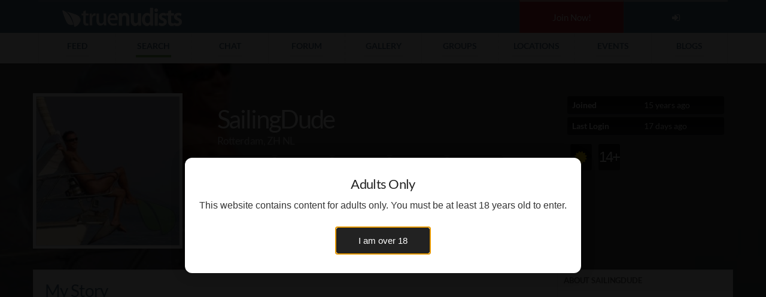

--- FILE ---
content_type: text/html; charset=UTF-8
request_url: https://www.truenudists.com/user/sailingdude/
body_size: 9068
content:
<!DOCTYPE html><html lang="en"><head><meta charset="utf-8" /><meta content="width=device-width, initial-scale=1.0, maximum-scale=5.0" name="viewport" /><title>SailingDude - Profile on True Nudists</title><meta name="description" content="View SailingDude's nudist profile, photos, videos, and updates on True Nudists" /><meta name="keywords" content="SailingDude,Rotterdam ZH,Man,Nudists,Nudist,Naturists,Nudism,Naturism,Nudist Colonies,Nude Beaches"><meta content="SocialCO Media" name="author" /><link rel="canonical" href="https://www.truenudists.com/user/sailingdude/"><meta name="robots" content="index, follow" /><meta itemprop="name" content="SailingDude - Profile on True Nudists"><meta itemprop="description" content="View SailingDude's nudist profile, photos, videos, and updates on True Nudists"><meta itemprop="image" content="https://cloud.truenudists.com/media/7/b/6/7b6e0b75b982c76f8687d09a82c51b5a2fb3817a.jpg"><meta name="twitter:card" content="summary_large_image"><meta name="twitter:site" content="@truenudists"><meta name="twitter:title" content="SailingDude - Profile on True Nudists"><meta name="twitter:description" content="View SailingDude's nudist profile, photos, videos, and updates on True Nudists"><meta name="twitter:creator" content="@truenudists"><meta name="twitter:image" content="https://cloud.truenudists.com/media/7/b/6/7b6e0b75b982c76f8687d09a82c51b5a2fb3817a.jpg"><meta name="twitter:image:width" content="https://cloud.truenudists.com/media/7/b/6/7b6e0b75b982c76f8687d09a82c51b5a2fb3817a.jpg"><meta property="og:title" content="SailingDude - Profile on True Nudists" /><meta property="og:type" content="website" /><meta property="og:url" content="https://www.truenudists.com/user/sailingdude/" /><meta property="og:image" content="https://cloud.truenudists.com/media/7/b/6/7b6e0b75b982c76f8687d09a82c51b5a2fb3817a.jpg" /><meta property="og:description" content="View SailingDude's nudist profile, photos, videos, and updates on True Nudists" /><meta property="og:site_name" content="SocialCO Media, LLC" /><link rel="icon" type="image/x-icon" href="https://cloud.truenudists.com/assets/img/favicon.ico"><link href="https://www.truenudists.com/static/common.wrapper.prodab-2026012673828.css" rel="stylesheet" /><link href="https://www.truenudists.com/static/pages.public.people-view.prodab-2026012673828.css" rel="stylesheet" /><link href="https://s3.amazonaws.com/fontbox.scmmesh.com/fontbox.v2.1.css" rel="stylesheet" /></head><body id="people-view" data-nav="people" class=" coverView"><div class="wrapper"><header><nav class="user"><li class="brand"><a class="brand logo" href="/" title="True Nudists - The Largest Social Network for Nudists"></a></li><li class="icon public cell join"><a href="/signup/" title="Create a free account">Join Now!</a></li><li class="icon public cell signup"><a href="/login/" title="Login to your account"><i class="fa fa-sign-in"></i></a></li><li class="icon members cell"><a href="/members/" title="My Profile"><i class="fa fa-home"></i></a></li><li data-action="dropdown" data-target="requests" class="icon action members requests cell"><a href="/members/friends/requests/" title="Friend Requests"><i class="fa fa-user"></i><span>0</span></a></li><li data-action="dropdown" data-target="messages" class="icon action members messages cell"><a href="/members/messages/" title="My Messages"><i class="fa fa-envelope"></i><span>0</span></a></li><li data-action="dropdown" data-target="activity" class="icon action members activity cell"><a href="/members/activity/" title="My Activity"><i class="fa fa-bell"></i><span>0</span></a></li><li data-action="dropdown" data-target="members" class="action username desktop members cell"><a href="/members/" title="Members Menu"><i class="fa fa-user"></i> <i class="myUsername"></i></a></li><li class="icon menu mobile cell"><a href="javascript:void(0);" onclick="Wrapper.NavToggle();" title="Mobile Menu"><i class="fa fa-bars"></i></a></li></nav><nav class="area desktop table"><li data-nav="feed"><a title="Sitewide Feed" class="search" href="/feed/"><span>Feed</span></a></li><li data-nav="people"><a title="Search over 550k nudists" class="search" href="/search/"><span>Search</span></a></li><li data-nav="chat"><a href="/chat/" title="Nudist Video Chat"><span>Chat</span></a></li><li data-nav="forum"><a href="/forum/" title="Nudist Forum"><span>Forum</span></a></li><li data-nav="gallery"><a href="/gallery/" title="Nudist Pics/Videos"><span>Gallery</span></a></li><li data-nav="groups"><a href="/groups/" title="Worldwide Nudist Froups"><span>Groups</span></a></li><li data-nav="locations"><a href="/locations/" title="Worldwide Nudist Locations"><span>Locations</span></a></li><li data-nav="events"><a href="/events/" title="Worldwide Nudist Events"><span>Events</span></a></li><li data-nav="blog"><a href="/blog/" title="Our Blog"><span>Blogs</span></a></li></nav></header><div id="navbar-mobile-overlay"></div><nav id="navbar-mobile"><div class="scroller"><ul class="user public table"><li class="img"><img alt="My Picture" src="https://cloud.truenudists.com/assets/img/missing/user-thumb.jpg"></li><li class="user"><b>Logged in as Guest</b><a title="Create a free account" href="/signup/" class="action-member l1">Sign up</a><a title="Login to your account" href="/login/" class="action-member l2">Login</a><span>Join for free instantly!</span></li><li class="close" onclick="Wrapper.NavToggle();"><i class="fa fa-times"></i></li></ul><ul class="user members table"><li class="img"><a title="My Profile" href="/me" class="myLink"><img alt="My Picture" class="myProfile" src="https://cloud.truenudists.com/assets/img/missing/user-thumb.jpg"></a></li><li class="user"><a title="My Profile" href="/me" class="myUsername myLink">Loading</a><span><i class="fa fa-certificate" title="Certification status"></i><i class="fa fa-heart" title="Paid status"></i><i class="fa fa-camera" title="Profile Picture uploaded"></i>You are logged in</span></li><li class="close" onclick="Wrapper.NavToggle();"><i class="fa fa-times"></i></li></ul><div class="nminner"><h6 class="general">General Area<i class="fa fa-caret-down"></i></h6><ul class="links general"><li data-nav="feed" class="feed"><i class="fa fa-list"></i><a title="See Nudists activity" href="/feed/">Sitewide Feed<span>See what's happening today</span></a><span class="caret"></span></li><li data-nav="people" class="search"><i class="fa fa-search"></i><a title="Search over over 550k Nudists" href="/search/">Search<span>Meet other nudists near you</span></a><span class="caret"></span></li><li data-nav="chat" class="chat"><i class="fa fa-comment"></i><a title="Nudists Video Chat" class="chat" href="/chat/">Chat<span>Chat with other nudists</span></a><span class="caret"></span></li><li data-nav="forum" class="forum"><i class="fa fa-comments"></i><a title="Nudist Forum" class="forum" href="/forum/">Forum<span>Discuss nudism in our forum</span></a><span class="caret"></span></li><li data-nav="gallery" class="gallery"><i class="fa fa-picture-o"></i><a title="Nudist Gallery" class="gallery" href="/gallery/">Gallery<span>Browse nudist pictures/videos</span></a><span class="caret"></span></li><li data-nav="groups" class="groups"><i class="fa fa-users"></i><a title="Worldwide Nudist Groups" class="group" href="/groups/">Groups<span>Nudist groups</span></a><span class="caret"></span></li><li data-nav="locations" class="locations"><i class="fa fa-calendar"></i><a title="Worldwide Nudist Locations" class="locations" href="/locations/">Locations<span>Browse 100s of nudist locations</span></a><span class="caret"></span></li><li data-nav="events" class="events"><i class="fa fa-map-marker"></i><a title="Worldwide Nudist Events" class="events" href="/events/">Events<span>Join local nudist events near you</span></a><span class="caret"></span></li><li data-nav="blog" class="blog"><i class="fa fa-pencil-square-o"></i><a title="Nudist Blog" class="blog" href="/blog/">Blog<span>Our in-depth nudist blog</span></a><span class="caret"></span></li><li data-nav="login" class="public login"><i class="fa fa-sign-in"></i><a title="Login to your account" class="login" href="/login/?redir=/user/sailingdude/">Login<span>Access your members</span></a><span class="caret"></span></li><li data-nav="signup" class="public signup"><i class="fa fa-bookmark-o"></i><a title="Create a free account" class="signup" href="/signup/">Signup<span>Create a new members</span></a><span class="caret"></span></li></ul><h6 class="members block">Members Area<i class="fa fa-caret-down"></i></h6><ul class="links members block"><li class="members-upgrade"><i class="fa fa-heart"></i><a title="Upgrade your account" href="/members/upgrade/">Upgrade my members<span>Get 100% access to the site</span></a><span class="caret"></span></li><li class="members-home"><i class="fa fa-rss"></i><a title="My Feed - Members" href="/members/">My Feed<span>What's new for me</span></a><span class="caret"></span></li><li class="members-views"><i class="fa fa-eye"></i><a title="Views Page - Members" href="/members/views/">Who Viewed Me<span>See who visits your profile/media</span></a><span class="caret"></span></li><li class="members-media"><i class="fa fa-camera"></i><a title="Media - Members" href="/members/media/">My Media<span>Pictures/Videos you've uploaded</span></a><span class="caret"></span></li><li class="members-media-upload"><i class="fa fa-upload"></i><a title="Upload Photos/Videos - Members" href="/members/media/upload/">Upload Media<span>Share a new picture/video</span></a><span class="caret"></span></li><li class="members-friends"><i class="fa fa-user-circle-o"></i><a title="My Friends - Members" class="friends" href="/members/friends/">My Friends<span>Who are you friends with?</span></a><span class="caret"></span></li><li class="members-blogs"><i class="fa fa-pencil-square"></i><a title="My Blogs - Members" class="blogs" href="/members/blogs/">My Blogs<span>See your personal blog posts</span></a><span class="caret"></span></li><li class="members-groups"><i class="fa fa-users"></i><a title="My Groups - Members" class="groups" href="/members/groups/">My Groups<span>What groups have you joined</span></a><span class="caret"></span></li><li class="members-locations"><i class="fa fa-map-marker"></i><a title="My Locations - Members" class="locations" href="/members/locations/">My Locations<span>What locations do you visit</span></a><span class="caret"></span></li><li class="members-events"><i class="fa fa-calendar"></i><a title="My Events - Members" class="locations" href="/members/events/">My Events<span>See what events you're invited to</span></a><span class="caret"></span></li><li class="members-certification"><i class="fa fa-certificate"></i><a title="Get Certified - Members" class="certification" href="/members/certification/">Certification<span>See your certification status</span></a><span class="caret"></span></li></ul></div><ul class="foot"><li class="members cell signout"><a title="Log out of your account" href="javascript:Wrapper.NavLogout();"><i class="fa fa-sign-out"></i></a></li><li class="members cell members-settings"><a title="Change your account settings" href="/members/settings"><i class="fa fa-cog"></i></a></li></ul></div></nav><main>`<div itemprop="author" itemscope itemtype="http://schema.org/Person"><span class="hidden" itemprop="URL">https://www.truenudists.com/user/sailingdude/</span><span class="hidden" itemprop="image">https://cloud.truenudists.com/media/7/b/6/7b6e0b75b982c76f8687d09a82c51b5a2fb3817a.jpg</span><script type="application/ld+json">{"@context": "http://schema.org","@type": "Person","name": "sailingdude","url": "https://www.www.truenudists.com/user/sailingdude","image": "https://cloud.truenudists.com/media/7/b/6/7b6e0b75b982c76f8687d09a82c51b5a2fb3817a.jpg","description": "Dutch sailor dude that loves sailing. Under the name SAILORdudes I organise relaxed, fun and (the most!) affordable nude sailing adventures for fit gay dudes and private groups.Sailing experience is not required but if you are eager to learn (and want to have a break working on your tan) I am more than happy to show how its done :-) Check out http://www.sailordudes.com for details and pictures including a special page about nude sailing.","address": {"@type": "PostalAddress","addressLocality": "Rotterdam","addressRegion": "ZH","postalCode": "3000","addressCountry": "Netherlands"}}</script><div class="coverBack" style="background-image:url(https://cloud.truenudists.com/media/7/b/6/7b6e0b75b982c76f8687d09a82c51b5a2fb3817a.jpg);"><div class="coverGrad" style="z-index : 1;"></div></div><section class="sectionCover"><div class="container"><div class="row contentCover"><div class="boxImg col-lg-3 col-md-3 col-sm-4 col-xs-12"><a href="javascript:void(0);" onclick="CoverView.Nav('media');"><img src="https://cloud.truenudists.com/media/0/b/b/0bb715f33a02fe4f395b738046d8b43ddee44371.jpg" class=""></a></div><div class="boxContent col-lg-6 col-md-6 col-sm-8 col-xs-12 vcard-names"><h1 itemprop="name">SailingDude</h1><div class="clear"></div><h2>Rotterdam, ZH NL</h2><div class="hidden-md hidden-lg hidden-xl boxMobile"><dl class="ifEmpty"><dt>Joined</dt><dd><span class="timeago" data-time="2011|01|28|5|11|32"></span></dd></dl><dl class="ifEmpty"><dt>Last Login</dt><dd><span class="timeago" data-time="2026|01|09|14|30|39"></span></dd></dl></div><ul class="list-inline stats pvStats"><li class="gender m"><span>Man</span></li><li class="marital s"><span>Single</span></li><li class="age"><span>56</span></li><li class="country"><span>Netherlands</span></li><li class="certified"><span>Certified</span></li></ul><div class="button-group gradient"><span class="button-group button friend" data-parse="pagelab" data-url="/calls/modal/friend.add.php" data-url-token=""><label><i class="fa fa-user-circle"></i><b>Friends</b></label></span><span class="button-group button" data-parse="pagelab" data-url="/calls/modal/message.php" data-url-token="rVW026ydx2FNgr0Y2Z%2B8JFpwanRReXcrczQ2aTBQQWlSeFBEM3BJSFdOT0dlMERWMWF5SDJhc0Q5WS85S0Q2WEFaUEpqam1lNW9pZ0doUHVUQ1JWOGx3SFpHWkxUQ2NIZEgwRUxaRko1VE1KUEFjOTJBejFvbmFtU3NJPQ%3D%3D"><label><i class="fa fa-envelope-o"></i><b>PM</b></label></span><span class="button-group button" data-parse="pagelab" data-url="/calls/modal/access.php" data-url-token="w01UF5OkDQ%2FmC4moUj8jxHZxeFkzZEJIdVNMN2VFdjl0dU15N2lmalFuZnBsWjVGWklxb1JwWk9zck09"><label><i class="fa fa-folder-o"></i><b>Access</b></label></span><span class="button-group button" ><label class="likeButton" data-fid="94823" data-area="P"><i class="fa fa-thumbs-up"></i><b></b></label><small class="like counter" data-size="small" data-parse="pagelab" data-url="/calls/modal/likes.view.php" data-url-fid="94823" data-url-area="P">0</small></span><span class="button-group button" data-parse="pagelab" data-url="/calls/modal/flag.php" data-url-token="-1"><label><i class="fa fa-flag"></i><b>Flag</b></label></span><span class="button-group button" data-parse="pagelab" data-url="/calls/modal/block.php" data-url-token="Ep347wAPK7uzqa%2F%2Fu9168UpleUh4MTdzbjhzTDdTY1pLbkxObkVzZHFQcmNPRlVGcjhZM3dKVnpBMFAxM2ZIa0JEY0NhSy9aVlRYaEx5UjNrblpEYTJCSmhFRmdGRFdoQ1ZYMFZ3PT0%3D"><label><i class="fa fa-hand-paper-o"></i><b>Block</b></label></span></div><p></p></div><div class="boxBadges col-lg-3 col-md-3 hidden-sm hidden-xs"><dl class="ifEmpty"><dt>Joined</dt><dd><span class="timeago" data-time="2011|01|28|5|11|32"></span></dd></dl><dl class="ifEmpty"><dt>Last Login</dt><dd><span class="timeago" data-time="2026|01|09|14|30|39"></span></dd></dl><ul class="badges large"><li class="cert"><a title="Certified" href="javascript:void(0);"></a></li><li class="years"><a title="Member for 14 years" href="javascript:void(0);">14+</a></li></ul></div></div></div></section><section class="sectionContent"><div class="container"><div class="row contentMain"><div class="box boxMain col-lg-9 col-md-8 col-sm-12 col-xs-12"><div class="head headMain"><h2>My Story</h2><div class="clear"></div></div><ul class="navContent list-inline size6"><li id="feed" class="icon active"><i class="fa fa-hashtag"></i><span>Story</span></li><li id="media"><i class="fa fa-camera"></i><span>Media</span></li><li id="friends"><i class="fa fa-user-circle"></i><span>Friends</span></li><li id="groups"><i class="fa fa-users"></i><span>Groups</span></li><li id="locations"><i class="fa fa-map-marker"></i><span>Locations</span></li><li id="blogs"><i class="fa fa-comment"></i><span>Blogs</span></li></ul><div class="contentResults results"><div class="rslt feed friend list count1" data-id="" data-owner="94823" data-date="2025-12-29" data-area="FR" data-username="SailingDude"><ul class="list"><li class="user"><a class="img missing4" href="/user/dutah/" style="background-image:url(https://cloud.truenudists.com/media/9/b/6/9b6a185fb12f477baae9e0289135db50f238e193.jpg)"></a></li><li class="card"><a class="user" href="https://www.truenudists.com/user/SailingDude/">SailingDude</a> became friends with <a href="/user/dutah/" class="user" title="dutah">dutah</a><span class="timeago" data-time="2025|12|29|13|25|29"><i class="fa fa-hourglass"></i></span></li></ul></div><div class="rslt feed friend list count3" data-id="" data-owner="94823" data-date="2025-12-27" data-area="FR" data-username="SailingDude"><ul class="list"><li class="user"><a class="img missing4" href="/user/jonboi85/" style="background-image:url(https://cloud.truenudists.com/media/4/7/4/474c018fc5937ad259f030e4b7064f3bcc5d6abd.jpg)"></a></li><li class="card"><a class="user" href="https://www.truenudists.com/user/SailingDude/">SailingDude</a> became friends with <a href="/user/jonboi85/" class="user" title="jonboi85">jonboi85</a> and <a href="javascript:void(0);" class="more">3 more</a><span class="timeago" data-time="2025|12|27|17|10|56"><i class="fa fa-hourglass"></i></span></li></ul></div><div class="rslt feed friend list count1" data-id="" data-owner="94823" data-date="2025-01-06" data-area="FR" data-username="SailingDude"><ul class="list"><li class="user"><a class="img missing4" href="/user/papa11/" style="background-image:url(https://cloud.truenudists.com/media/8/b/a/8bab82f4660bc38a3c7552c891b87d4278a88312.jpg)"></a></li><li class="card"><a class="user" href="https://www.truenudists.com/user/SailingDude/">SailingDude</a> became friends with <a href="/user/papa11/" class="user" title="papa11">papa11</a><span class="timeago" data-time="2025|01|06|12|56|49"><i class="fa fa-hourglass"></i></span></li></ul></div><div class="rslt feed friend list count1" data-id="" data-owner="94823" data-date="2024-04-24" data-area="FR" data-username="SailingDude"><ul class="list"><li class="user"><a class="img missing1" href="/user/IronMike/" style="background-image:url(https://cloud.truenudists.com/media/f/c/6/fc695ab7506a3c0fb7da1c97380c303248dc8c9c.jpg)"></a></li><li class="card"><a class="user" href="https://www.truenudists.com/user/SailingDude/">SailingDude</a> became friends with <a href="/user/IronMike/" class="user" title="IronMike">IronMike</a><span class="timeago" data-time="2024|04|24|16|22|41"><i class="fa fa-hourglass"></i></span></li></ul></div><div class="rslt feed friend list count1" data-id="" data-owner="94823" data-date="2024-02-28" data-area="FR" data-username="SailingDude"><ul class="list"><li class="user"><a class="img missing4" href="/user/nakedgreekguy/" style="background-image:url(https://cloud.truenudists.com/media/4/9/7/4974eaa8688e9642a58586f879f55008c746da76.jpg)"></a></li><li class="card"><a class="user" href="https://www.truenudists.com/user/SailingDude/">SailingDude</a> became friends with <a href="/user/nakedgreekguy/" class="user" title="nakedgreekguy">nakedgreekguy</a><span class="timeago" data-time="2024|02|28|16|29|04"><i class="fa fa-hourglass"></i></span></li></ul></div><div class="rslt feed friend list count3" data-id="" data-owner="94823" data-date="2024-02-26" data-area="FR" data-username="SailingDude"><ul class="list"><li class="user"><a class="img missing1" href="/user/1111gaytantra/" style="background-image:url(https://cloud.truenudists.com/media/7/2/e/72e59e9713622b61e25539b2f63261b41aa35db7.jpg)"></a></li><li class="card"><a class="user" href="https://www.truenudists.com/user/SailingDude/">SailingDude</a> became friends with <a href="/user/1111gaytantra/" class="user" title="1111gaytantra">1111gaytantra</a> and <a href="javascript:void(0);" class="more">3 more</a><span class="timeago" data-time="2024|02|26|18|54|31"><i class="fa fa-hourglass"></i></span></li></ul></div><div class="rslt feed story topic"><ul class="card"><li class="image"><img src="https://cloud.truenudists.com/assets/img/missing/P-50.jpg"></li><li class="event"><span class="event"><a class="user" href="https://www.truenudists.com/user/SailingDude/">SailingDude</a>created a topic</span><span class="timeago" data-time="2023|12|11|9|59|49"><i class="fa fa-hourglass"></i></span></li></ul><ul class="post"><li class="title"><a href="/forum/thread/231051/gay-naked-sailing-cruise-greece-june-2024/">Gay Naked Sailing Cruise Greece - June 2024</a></li><li class="story">Hey guys, A new nude sailing cruise is now published on SAILORdudes.com. We will sail around the beautiful Ionian islands of Greece. </li></ul></div><div class="rslt feed friend list count2" data-id="" data-owner="94823" data-date="2023-12-11" data-area="FR" data-username="SailingDude"><ul class="list"><li class="user"><a class="img missing2" href="/user/SportyNudeHunk/" style="background-image:url(https://cloud.truenudists.com/media/b/e/b/beb8acd0847c7d135aa4336fef298b6ade98ecec.jpg)"></a></li><li class="card"><a class="user" href="https://www.truenudists.com/user/SailingDude/">SailingDude</a> became friends with <a href="/user/SportyNudeHunk/" class="user" title="SportyNudeHunk">SportyNudeHunk</a> and <a href="javascript:void(0);" class="more">2 more</a><span class="timeago" data-time="2023|12|11|9|52|21"><i class="fa fa-hourglass"></i></span></li></ul></div><div class="rslt feed friend list count6" data-id="" data-owner="94823" data-date="2023-08-02" data-area="FR" data-username="SailingDude"><ul class="list"><li class="user"><a class="img missing1" href="/user/eperCA/" style="background-image:url(https://cloud.truenudists.com/media/e/8/6/e8618959b4efa05c30883a1276f1f8bad164e0ad.jpg)"></a></li><li class="card"><a class="user" href="https://www.truenudists.com/user/SailingDude/">SailingDude</a> became friends with <a href="/user/eperCA/" class="user" title="eperCA">eperCA</a> and <a href="javascript:void(0);" class="more">6 more</a><span class="timeago" data-time="2023|08|02|9|36|58"><i class="fa fa-hourglass"></i></span></li></ul></div><div class="rslt feed friend list count1" data-id="" data-owner="94823" data-date="2023-06-21" data-area="FR" data-username="SailingDude"><ul class="list"><li class="user"><a class="img missing2" href="/user/Flguy97/" style="background-image:url(https://cloud.truenudists.com/media/4/4/f/44f53b7d19da422dfda02b2ff0ed9da9034c856e.jpg)"></a></li><li class="card"><a class="user" href="https://www.truenudists.com/user/SailingDude/">SailingDude</a> became friends with <a href="/user/Flguy97/" class="user" title="Flguy97">Flguy97</a><span class="timeago" data-time="2023|06|21|15|22|27"><i class="fa fa-hourglass"></i></span></li></ul></div><div class="rslt feed loadmore" data-total="316" data-filter="" data-remaining="306" data-page="1"><ul><li class="checking">Checking...Please wait</li><li class="loggedout"><a href="/login/" title="Login to your account">Login</a> or <a href="/signup/" title="Register for a free account">Register</a> to view 306 more items..</a></li><li class="loading">Loading..Please wait..</i></li><li class="amore"><i class="fa fa-refresh"></i>&nbsp;<a href="javascript:void(0);"> Load 306 more..</a></li></ul></div></div></div><div class="box boxSide col-lg-3 col-md-4 col-sm-12 col-xs-12 genderm"><h3>About SailingDude</h3><p itemprop="description">Dutch sailor dude that loves sailing. Under the name SAILORdudes I organise relaxed, fun and (the most!) affordable nude sailing adventures for fit gay dudes and private groups.<br /><br />Sailing experience is not required but if you are eager to learn (and want to have a break working on your tan) I am more than happy to show how it's done :-) Check out http://www.sailordudes.com for details and pictures including a special page about nude sailing.</p><div id="aboutUser1"><h3><span itemprop="additionalName">SAILOR dude</span> - 56</h3><div class="boxWrap"><dl class="ifEmpty"><dt>Gender</dt><dd itemprop="gender">Man</dd></dl><dl class="ifEmpty"><dt>Orientation</dt><dd>Gay</dd></dl><dl class="ifEmpty"><dt>Height</dt><dd itemprop="height">6' 1"</dd></dl><dl class="ifEmpty"><dt>Weight</dt><dd itemprop="weight">70</dd></dl><dl class="ifEmpty"><dt>Hometown</dt><dd>N/A</dd></dl><dl class="ifEmpty"><dt>Education</dt><dd></dd></dl><dl class="ifEmpty"><dt>Religion</dt><dd></dd></dl><dl class="ifEmpty"><dt>Income Level</dt><dd></dd></dl><dl class="ifEmpty"><dt>Occupation</dt><dd></dd></dl><dl class="ifEmpty"><dt>Kids</dt><dd></dd></dl><dl class="ifEmpty"><dt>Smokes</dt><dd></dd></dl><dl class="ifEmpty"><dt>Drinks</dt><dd></dd></dl></div></div><div id="aboutUser2"><h3 class="ifEmpty"><span itemprop="spouse"></span> - </h3><div class="boxWrap ifEmpty"><dl class="ifEmpty"><dt>Gender</dt><dd></dd></dl><dl class="ifEmpty"><dt>Orientation</dt><dd></dd></dl><dl class="ifEmpty"><dt>Height</dt><dd></dd></dl><dl class="ifEmpty"><dt>Weight</dt><dd></dd></dl><dl class="ifEmpty"><dt>Hometown</dt><dd></dd></dl><dl class="ifEmpty"><dt>Education</dt><dd></dd></dl><dl class="ifEmpty"><dt>Religion</dt><dd></dd></dl><dl class="ifEmpty"><dt>Income Level</dt><dd></dd></dl><dl class="ifEmpty"><dt>Occupation</dt><dd></dd></dl><dl class="ifEmpty"><dt>Kids</dt><dd></dd></dl><dl class="ifEmpty"><dt>Smokes</dt><dd></dd></dl><dl class="ifEmpty"><dt>Drinks</dt><dd></dd></dl></div></div><div id="hereFor"><h3>Here for</h3><ul class="showHF"><li class="showHF show">Dating</li><li class="showHF">Relationship</li><li class="showHF">Platonic Friends</li><li class="showHF show">Networking</li><li class="showHF">Casual Acquaintances</li><li class="clear"></li></ul></div><div class="ifEmpty"><h3>Who I'd like to meet</h3><p>Cool and fit dudes that are looking for a fun, relaxed and affordable naked gay sailing adventure to one of the great areas on our planet with an enthusiastic skipper, meeting fellow international sailor dudes.</p></div><div class="ifEmpty"><h3>My Interests</h3><p>Sailing</p></div><div class="ifEmpty"><h3>Movies</h3><p></p></div><div class="ifEmpty"><h3>Music</h3><p></p></div><div class="ifEmpty"><h3>My Heroes</h3><p>Popeye :-)</p></div><div class="clear"></div><div id="opArea"><div class="op text hidden"><a class="header" href="/signup/">Join Today!</a><p>Are you a true nudist?</p><p>60 seconds signup</p><a href="/signup/" class="link">Signup Now!</a></div><div class="op image public"><a href="/signup/" title="Signup"><img alt="Join True Nudists" src="https://cloud.truenudists.com/assets/img/op/join.1.jpg" width="400" height="265"></a><a href="/signup/" title="Signup" class="link">60 second signup</a></div><div class="op image members unpaid"><a href="/members/upgrade/"><img alt="Upgrade Your Account" src="https://cloud.truenudists.com/assets/img/op/upgrade.1.jpg" width="100%"></a><a href="/members/upgrade/" class="link">Upgrade your account!</a><a href="javascript:;" onclick="Wrapper.PageLab({'url' : '/calls/modal/why/', 'title' : 'Why upgrade my account'});" class="link">Why Upgrade?</a></div><div class="op image paid"><a href="#thanks"><img alt="Thank you!" src="https://cloud.truenudists.com/assets/img/op/thanks.2.jpg" width="100%"></a></div><div class="op image notcertified"><a href="/members/certification/"><img alt="Get Certified" src="https://cloud.truenudists.com/assets/img/op/certify.1.jpg" width="400" height="265"></a><a href="/members/certification/" class="link">Get Certified</a></div><div class="op text public members"><a class="header" href="https://affiliates.socialco.media" target="_blank">Become an Affiliate</a><p>Get paid just by sending us users/traffic.</p><p>Signup takes seconds, start now!</p><a href="https://affiliates.socialco.media" class="link">Signup as an affiliate!</a></div></div></div></div></div></section><div class="dataCoverNav"><div class="feed"><h2>My Story</h2><div class="clear"></div></div><div class="media"><h2>My Media</h2><div class="group groupH2"><input type="text" class="search"><select class="sort"><option value="newest">Newest</option><option value="oldest">Oldest</option><option value="clothed">Clothed</option><option value="nude">Nude</option><option value="views">Views</option><option value="comments">Comments</option><option value="likes">Likes</option><option value="downloads">Downloads</option></select><select class="type"><option value="">All</option><option value="V">Videos</option><option value="P">Photos</option></select><button class="btn btn-grad-white submit mustPay"><i class="fa fa-arrow-right"></i><span>Apply</span></button><button class="btn btn-grad-grad-dark clear"><i class="fa fa-close"></i><span>Clear</span></button></div><div class="clear"></div></div><div class="friends"><h2>My Friends</h2><div class="group groupH2"><input type="text" class="search"><select class="sort"><option value="age">Age</option><option value="newest">Newest</option><option value="oldest">Longest</option><option value="username">Username</option><option value="lastlogin">Last Login</option></select><button class="btn btn-grad-white submit"><i class="fa fa-arrow-right"></i><span>Apply</span></button><button class="btn btn-grad-grad-dark clear"><i class="fa fa-close"></i><span>Clear</span></button></div><div class="clear"></div></div><div class="groups"><h2>My Groups</h2><div class="group groupH2"><input type="text" class="search"><select class="sort"><option value="popularity">Popularity</option><option value="alpha">Name</option><option value="created">Created</option><option value="lastupdate">Last Update</option><option value="media">Picture Count</option><option value="members">Member Count</option></select><button class="btn btn-grad-white submit"><i class="fa fa-arrow-right"></i><span>Apply</span></button><button class="btn btn-grad-grad-dark clear"><i class="fa fa-close"></i><span>Clear</span></button></div><div class="clear"></div></div><div class="locations"><h2>My Locations</h2><div class="group groupH2"><input type="text" class="search"><select class="sort"><option value="popularity">Popularity</option><option value="alpha">Name</option><option value="media">Picture Count</option><option value="score">Rating</option><option value="reviews">Reviews</option></select><button class="btn btn-grad-white submit"><i class="fa fa-arrow-right"></i><span>Apply</span></button><button class="btn btn-grad-grad-dark clear"><i class="fa fa-close"></i><span>Clear</span></button></div><div class="clear"></div></div><div class="blogs"><h2>My Blogs</h2><div class="group groupH2"><input type="text" class="search"><select class="sort"><option value="newest">Newest</option><option value="oldest">Oldest</option><option value="views">Views</option><option value="alpha">Username</option></select><button class="btn btn-grad-white submit"><i class="fa fa-arrow-right"></i><span>Apply</span></button><button class="btn btn-grad-grad-dark clear"><i class="fa fa-close"></i><span>Clear</span></button></div><div class="clear"></div></div></div></div><textarea style="display:none; opacity:0;" id="pageData">{"id":"94823","area":"users","token":"2e3f075a8ebbfef632320d0fe30208e8","owner":"94823"}</textarea></main><footer><nav class="overview desktop table"><section class="company"><a href="/" class="brand logo"></a><ul class="spread"><li class="address"><address><p>SocialCo Media, LLC</p><p>13026 N Cave Creek Rd</p><p>Suite 203</p><p>Phoenix, AZ USA</p><p>+1-602-456-2533</p></address></li><li class="contact-us"><a title="Contact Us" href="/contact/" class="button">Contact Us</a><a style="margin-top:5px;" title="Report a bug" rel="noopener" target="_blank" class="button" href="http://bugs.socialco.media/create/o4t078gwe34roaseg/"><i class="fa fa-bug" style="padding: 0 3px;"></i> Report a Bug</a></li></ul></section><section class="blog"><span class="headline"><h5>Latest Blog Posts</h5></span><li><a href="/blog/forums-site-content-deletion/" class="img" title="Site content update."><img src="https://cloud.truenudists.com/media/5/6/3/5632842c6ea5c57f54c82b013ebfba98b850a208.jpg" alt="Cover for Site content update."></a><a href="/blog/forums-site-content-deletion/" class="post" title="Site content update.">Site content update.<small>December 12, 2023</small></a></li><li><a href="/blog/ournakedstory-podcast/" class="img" title="We were on the Our Naked Story Podcast!"><img src="https://cloud.truenudists.com/media/9/7/2/9720feef8faa475eee829d160f1c0b869ecbcefb.jpg" alt="Cover for We were on the Our Naked Story Podcast!"></a><a href="/blog/ournakedstory-podcast/" class="post" title="We were on the Our Naked Story Podcast!">We were on the Our Naked Story Podcast!<small>December 07, 2023</small></a></li><li><a href="/blog/youtube-censorship-nudism-nudity/" class="img" title="Youtube Shut us down again!"><img src="https://cloud.truenudists.com/media/3/7/1/371c64d554b1de8d55032c95a89b8e79e758f0e1.jpg" alt="Cover for Youtube Shut us down again!"></a><a href="/blog/youtube-censorship-nudism-nudity/" class="post" title="Youtube Shut us down again!">Youtube Shut us down again!<small>November 22, 2023</small></a></li><i style="font-size:8pt;color:#999">as of 01/26/2026 7:38:28</i></section><section class="links"><span class="headline"><h5>Browsing the Site</h5></span><ul class="link-list"><li><a title="Sitewide Feed" href="/feed/">Feed</a></li><li><a title="Search over over 550k Nudists" href="/search/">Search Profiles</a></li><li><a title="Browse local Nudists" href="/browse/">Browse local nudists</a></li><li><a title="Nudist Video Chat" href="/chat/">Video Chat Room</a></li><li><a title="Nudist Forum" href="/forum/">Discussion Forum</a></li><li><a title="Nudist Pics/Videos" href="/gallery/">Picture/Video Gallery</a></li><li><a title="Worldwide Nudist Groups" href="/groups/">Groups</a></li><li><a title="Worldwide Nudist Locations" href="/locations/">Beaches and Resorts</a></li><li><a title="Worldwide Nudist Events" href="/events/">Local Events</a></li><li><a title="Join our affiliate program" href="https://affiliates.socialco.media" target="_blank" rel="noopener">Become an Affiliate</a></li><li class="members block"><a title="My Feed - Members" href="/members/">Members Area</a></li><li class="public block"><a title="Create a free accoun" href="/signup/">Create an Account</a></li><li class="public block"><a title="Login to your account" href="/login/">Login to your members</a></li></ul></section><section class="links company"><span class="headline"><h5>Company Info</h5></span><ul class="link-list"><li><a title="About True Nudists" href="/about/">About True Nudists</a></li><li><a title="Contact True Nudists" href="/contact/">Contact Us</a></li><li><a title="Our Blog" href="/blog/">Our Blog</a></li><li><a title="Terms of Service" href="/legal/terms-of-use/">Terms of Service</a></li><li><a title="Our return policy" href="/legal/return-policy/">Return/Refund Policy</a></li><li><a title="Our privacy policy" href="/legal/privacy-policy/">Privacy Policy</a></li><li><a title="Content Creator Agreement" href="/legal/content/">Content Creator Agreement</a></li><li><a title="File a copyright complaint" href="/legal/copyright/">Copyright Complaints</a></li><li><a title="Report a Bug" rel="noopener" target="_blank" href="http://bugs.scmmesh.com/create/o4t078gwe34roaseg/">Report a Bug/Issue</a></li><li class="button"><button title="Payment Wizard" onclick="window.location.href='/help/payments/';">Having Payment Issues?</button></li></ul><section></nav><ul class="runner"><li class="copyright desktop cell"><p>2007 - 2024 © All Rights Reserved. SocialCo Media, LLC. - <a href="/legal/terms-of-use/">18 U.S.C. 2257 Record-Keeping Requirements Compliance Statement</a></p><p>True Nudists is for genuine nudists, if you are seeking sexual content please use <a target="_blank" href="https://www.trueswingers.com" title="Visit True Swingers">trueswingers.com</a>.</p></li><li class="social facebook"><a target="_blank" rel="noopener publisher" href="https://www.facebook.com/pages/truenudistscom/184557604923252" title="Facebook"><i class="fa fa-facebook"></i></a></li><li class="social vimeo"><a target="_blank" rel="noopener publisher" href="https://vimeo.com/truenudists" title="Vimeo"><i class="fa fa-vimeo"></i></a></li><li class="social youtube"><a target="_blank" rel="noopener publisher" href="https://www.youtube.com/user/truenudists_com" title="Youtube"><i class="fa fa-youtube"></i></a></li><li class="social twitter"><a target="_blank" rel="noopener publisher" href="https://www.twitter.com/truenudists" title="Twitter"><i class="fa fa-twitter"></i></a></li></ul></footer><script src="https://www.truenudists.com/static/common.wrapper.prodab-2026012673828.js"></script><script src="https://www.truenudists.com/static/pages.public.people-view.prodab-2026012673828.js"></script><script type="application/ld+json">{"@context" : "http://schema.org","@type" : "WebSite","url" : "https://www.truenudists.com","name" : "SailingDude - Profile on True Nudists","publisher": "SocialCO Media, LLC","description": "View SailingDude's nudist profile, photos, videos, and updates on True Nudists","sameAs" : ["https://www.facebook.com/pages/truenudistscom/184557604923252","https://www.twitter.com/truenudists","https://www.facebook.com/pages/truenudistscom/184557604923252","https://www.youtube.com/user/truenudists_com"],"contactPoint": {"@type": "ContactPoint","telephone": "+1-602-456-2533","contactType": "customer service"},"address": {"@type": "PostalAddress","streetAddress": "13026 N Cave Creek Rd Suite 203","addressLocality": "Phoenix","addressRegion": "AZ","postalCode": "85022","addressCountry": "Country"}}</script><script src="/get/app/js/public/over18.js" /><script async src="https://www.googletagmanager.com/gtag/js?id=UA-5037332-1"></script><script>window.dataLayer = window.dataLayer || [];function gtag(){dataLayer.push(arguments);}gtag('js', new Date());gtag('config', 'UA-5037332-1', {cookie_flags: 'SameSite=None; Secure'});</script></div></body></html>

--- FILE ---
content_type: text/css;charset=UTF-8
request_url: https://www.truenudists.com/static/pages.public.people-view.prodab-2026012673828.css
body_size: 25042
content:
/* pages.public.people-view.css : [2026-01-26 7:38:28 ] */
body.coverView div.coverBack{background-position:50%;background-size:cover;position:absolute;width:100%;height:440px;top:0;left:0;z-index:0;border-bottom:1px solid #666}body.coverView div.subpage{padding:0 0;width:100%;margin:0 auto;position:relative}section.sectionCover{padding:0;margin:0;position:relative;min-height:300px;padding:30px 0}div.coverRow div.row.contentCover{background:#fff0}body.coverView div.contentCover div.boxImg{padding:0}body.coverView div.contentCover div.boxImg a{border:5px solid #FFF;background:#FFF;display:inline-block;width:250px;overflow:hidden}body.coverView div.contentCover div.boxImg a img{border:1px solid #CCC;width:auto;height:250px;display:block;padding:0}body.coverView div.contentCover h1{float:left;color:#FFF;font-size:300%;padding:20px 0 5px;margin:0}body.coverView div.contentCover h2{color:#CCC;font-size:120%;margin:0;padding:0 0 5px}body.coverView div.contentCover div.groupH1{padding-top:30px;float:right}body.coverView div.row.contentCover div.group span.count{font-size:90%;padding:0 3px;display:inline-block;margin-left:5px;background:#666;color:#FFF;border-radius:2px}body.coverView div.row.contentCover div.group button.liked{color:red}body.coverView div.row.contentCover div.group button.liked span.like:after{content:"d"}body.coverView div.contentCover ul.stats{width:100%;display:table}body.coverView div.contentCover ul.stats li{border-left:1px solid #FFF;color:#FFF;display:table-cell;text-align:center}body.coverView div.contentCover ul.stats li:first-child{border-left:0}body.coverView section.sectionContent{padding:0;margin:0;position:relative}body.coverView div.contentMain{background:#FFF;border:1px solid #EAEAEA;margin-bottom:20px}body.coverView div.contentMain div.boxWrap{padding:10px}body.coverView div.contentMain>div.box{min-height:400px;padding:0 0}body.coverView div.contentMain>div.boxMain{border-right:1px solid #EAEAEA}body.coverView div.headMain{padding:15px 15px;border-bottom:1px solid #EAEAEA}body.coverView div.headMain h2{float:left;padding:0;margin:4px}body.coverView div.groupH2{float:right;max-height:38px;height:38px}body.coverView div.groupH2 input.search,body.coverView div.groupH2 select.type,body.coverView div.groupH2 select.sort{float:left;height:34px;margin:0 5px 0 0;padding:5px 5px;border:1px solid #EAEAEA;width:150px;background:#f9f9f9;background:-moz-linear-gradient(top,#f9f9f9 0%,#ffffff 50%,#f9f9f9 51%,#fcfcfc 100%);background:-webkit-gradient(linear,left top,left bottom,color-stop(0%,#f9f9f9),color-stop(50%,#ffffff),color-stop(51%,#f9f9f9),color-stop(100%,#fcfcfc));background:-webkit-linear-gradient(top,#f9f9f9 0%,#ffffff 50%,#f9f9f9 51%,#fcfcfc 100%);background:-o-linear-gradient(top,#f9f9f9 0%,#ffffff 50%,#f9f9f9 51%,#fcfcfc 100%);background:-ms-linear-gradient(top,#f9f9f9 0%,#ffffff 50%,#f9f9f9 51%,#fcfcfc 100%);background:linear-gradient(to bottom,#f9f9f9 0%,#ffffff 50%,#f9f9f9 51%,#fcfcfc 100%);filter:progid:DXImageTransform.Microsoft.gradient(startColorstr='#f9f9f9',endColorstr='#fcfcfc',GradientType=0);color:#666}body.coverView div.contentMain div.groupH2 button i.fa{display:none}body.coverView div.contentMain div.groupH2 button span{display:inline-block}body.coverView div.groupH2 select.type{width:90px}body.coverView div.groupH2 select.sort{width:120px}body.coverView div.groupH2 input.submit{margin:0 5px 0 0}body.coverView ul.navContent.list-inline{padding:0;margin:0;border-bottom:1px solid #EAEAEA;display:table;width:100%}body.coverView ul.navContent.list-inline.size2 li{width:50%}body.coverView ul.navContent.list-inline.size3 li{width:33.33%}body.coverView ul.navContent.list-inline.size4 li{width:25%}body.coverView ul.navContent.list-inline.size5 li{width:20%}body.coverView ul.navContent.list-inline.size6 li{width:16.6%}body.coverView ul.navContent.list-inline li{cursor:pointer;padding:10px 20px 6px 20px;border-bottom:4px solid #F5F5F5;color:#999;width:100%;text-align:center;display:table-cell}body.coverView ul.navContent.list-inline li.active{border-bottom:4px solid #ef9c17;color:#333}body.coverView ul.navContent.list-inline li:hover{border-bottom:4px solid #12c6f3;color:#333}body.coverView ul.navContent.list-inline li i.fa{width:26px;text-align:center;display:inline-block;opacity:.5}body.coverView div.contentResults.results{padding:10px}body.coverView div.boxSide h3{padding:10px 10px;background:#FFF;font-size:95%;margin:0;color:#666;font-weight:600;border-bottom:1px solid #EAEAEA;border-top:1px solid #EAEAEA;text-transform:uppercase}body.coverView div.boxSide h3:first-child{border-top:0}body.coverView div.boxSide div h3:first-child{border-top:1px solid #EAEAEA}body.coverView div.boxSide p{padding:10px}body.coverView div.boxSide ul.stats{margin:10px 0 0 0;text-align:center}body.coverView div.boxSide ul.stats li{list-style:none;padding:10px 10px;width:45%;display:inline-block;background:#FBFBFB;margin:0 2% 10px 0}body.coverView div.boxSide ul.stats li.a{border-left:4px solid #ef9c17}body.coverView div.boxSide ul.stats li.b{border-left:4px solid #12c6f3}body.coverView div.boxSide ul.stats li.c{border-left:4px solid #1785a1}body.coverView div.boxSide ul.stats li.d{border-left:4px solid #b29b55}body.coverView div.boxSide ul.stats sub{font-size:100%;color:#999;display:block;padding:10px 0}body.coverView div.boxSide ul.stats span{font-size:200%;color:#333;display:block}.dataCoverNav{display:none;visibility:hidden}@media (max-width :1200px){body.coverView div.contentMain{background:#fff0;border:0}body.coverView div.contentMain>div.box{margin-top:20px;background:#FFF;border:1px solid #CCC}body.coverView div.contentMain>div.box.boxMain{margin-top:0}body.coverView ul.navContent.list-inline li{padding:10px 0 6px 0}}@media (max-width :767px){body.coverView div.coverBack{height:600px}body.coverView div.contentResults.results{background-color:#FFF}div.boxMobile{background:rgb(0 0 0 / .7);border-radius:5px;padding:10px 10px}div.boxMobile dd span,div.boxMobile dt{color:#FFF}body.coverView section.sectionCover{margin:0 0;padding:10px 0}body.coverView div.contentCover{padding:10px 0}body.coverView div.contentCover div.boxImg{text-align:center}body.coverView div.contentCover div.boxImg a,body.coverView div.contentCover div.boxImg a img{width:150px;height:150px;margin:0 auto}body.coverView div.contentCover div.boxContent{text-align:center}body.coverView div.contentCover div.boxContent h1,body.coverView div.contentCover div.boxContent div.groupH1{text-align:center;float:none;padding:5px 0;margin:0}body.coverView div.contentMain{background:#fff0;border:0;margin:0 0}body.coverView div.contentMain h2{float:none;font-size:24px;display:block;padding:0 0 5px 0}body.coverView div.groupH2{float:none;display:block;text-align:left}body.coverView ul.navContent.list-inline li{cursor:pointer;padding:10px 0 6px 0;text-align:center}body.coverView ul.navContent.list-inline li i{text-align:center;display:inline-block}body.coverView div.contentMain div.groupH2 button i.fa{display:inline-block}body.coverView div.contentMain div.groupH2 button span{display:none}body.coverView div.groupH2 select.sort{max-width:30%}body.coverView div.groupH2 input.search{display:none}body.coverView div.groupH2 select.type{max-width:20%}body.coverView div.contentMain>div.box{min-height:150px}body.coverView div.contentMain>div.boxSide,body.coverView div.contentMain>div.boxMain{margin-bottom:15px;border:1px solid #EAEAEA;background:#FFF}body.coverView div.contentMain ul.navContent li{border-left:1px solid #EAEAEA}body.coverView div.contentMain ul.navContent li:first-child{border-left:0}body.coverView div.contentMain ul.navContent li span{display:none}body.coverView div.boxSide ul.stats{padding:0;margin:0 0 20px 0}body.coverView div.boxSide ul.stats li{padding:3px 10px;width:100%;display:block;background:#FEFEFE;margin:0 0 0 0;border-bottom:1px solid #EAEAEA}}.fetchload{margin:50% auto 0;width:70px;text-align:center;display:block}.fetchload>i{width:14px;height:14px;background-color:#FFF;border-radius:100%;margin:0 2px;display:inline-block;-webkit-animation:sk-bouncedelay 1.4s infinite ease-in-out both;animation:sk-bouncedelay 1.4s infinite ease-in-out both}.fetchload .c1{-webkit-animation-delay:-0.32s;animation-delay:-0.32s}.fetchload .c2{-webkit-animation-delay:-0.16s;animation-delay:-0.16s}@-webkit-keyframes sk-bouncedelay{0%,80%,100%{-webkit-transform:scale(0)}40%{-webkit-transform:scale(1)}}@keyframes sk-bouncedelay{0%,80%,100%{-webkit-transform:scale(0);transform:scale(0)}40%{-webkit-transform:scale(1);transform:scale(1)}}div.pagelab{font-family:"Lato","Open Sans",Tahoma,sans-serif,Arial;font-size:100.01%}div.pagelab.overlay{background:rgb(0 0 0 / .8);width:100%;height:100%;z-index:900;top:0;left:0;position:fixed;display:none;cursor:pointer}body.pagelab div.pagelab{display:block}body.pagelab div.pagelab.overlay{display:block}div.pagelab.parent{touch-action:pinch-zoom;padding:0;-moz-box-sizing:content-box;-webkit-box-sizing:content-box;box-sizing:content-box}div.pagelab.parent{background:#fff0;position:fixed;z-index:950;display:none;width:90%;height:90%;top:5%;left:5%}div.pagelab.area{display:block;width:100%;position:relative}body.pagelab div.pagelab.fetcher{display:none;position:fixed;z-index:975;height:20%;width:20%;top:35%;left:40%;text-align:center}body.pagelab.fetcher div.pagelab.fetcher{display:block}body.pagelab.fetcher div.pagelab.parent{display:none}body.pagelab div.pagelab.parent{display:block}div.pagelab.parent div.pagelab.header{height:40px;width:100%;display:table;overflow:hidden;position:relative;border-bottom:1px solid #CCC;padding:10px 10px}div.pagelab.parent h2{display:table-cell;margin:0;padding:15px 10px;overflow:hidden;vertical-align:middle;font-size:24px}div.pagelab.parent a.close{cursor:pointer;display:block;position:absolute;z-index:976;font-size:24px;color:#FFF;background:rgb(0 0 0 / .5);padding:10px;min-width:20px;right:10px;top:0}div.pagelab.parent a.close:hover{background:#000;color:#FFF}div.pagelab.iframe{display:block;width:100%;background:#FFF}div.pagelab.iframe iframe{display:block;width:100%;height:100%;min-height:100px}div.pagelab.parent.likes{width:50%;height:50%;min-width:320px;min-height:320px}.cssload{margin:50% auto 0;width:70px;text-align:center;display:block}.cssload>i{width:14px;height:14px;background-color:#FFF;border-radius:100%;margin:0 2px;display:inline-block;-webkit-animation:sk-bouncedelay 1.4s infinite ease-in-out both;animation:sk-bouncedelay 1.4s infinite ease-in-out both}div.medialab.parent div.comments .cssload>i{width:8px;height:8px;background-color:#999}div.medialab.parent ul.actions .cssload{margin:0 auto 0;width:100%}div.medialab.parent ul.actions .cssload>i{width:8px;height:8px;background-color:#999}div.medialab.downloader,body.medialab div.medialab.downloader{display:block;position:absolute;left:-9999px;visibility:hidden}.cssload .c1{-webkit-animation-delay:-0.32s;animation-delay:-0.32s}.cssload .c2{-webkit-animation-delay:-0.16s;animation-delay:-0.16s}@-webkit-keyframes sk-bouncedelay{0%,80%,100%{-webkit-transform:scale(0)}40%{-webkit-transform:scale(1)}}@keyframes sk-bouncedelay{0%,80%,100%{-webkit-transform:scale(0);transform:scale(0)}40%{-webkit-transform:scale(1);transform:scale(1)}}div.rslt.feed.placard div.more.click .cssload{margin:25% auto 0}div.rslt.media button .cssload{margin:0;width:100%;height:100%;display:none;vertical-align:middle}div.rslt.media button.loading:before{display:none}div.rslt.media button.loading .cssload{display:block}div.rslt.media button .cssload>i{width:5px;height:5px;background-color:#FFF;vertical-align:middle;margin:4px 2px 0 2px}div.medialab{font-family:"Lato","Open Sans",Tahoma,sans-serif,Arial;font-size:100.01%}div.medialab .canzoom{cursor:zoom-in}div.medialab.overlay{background:rgb(0 0 0 / .8);width:100%;height:100%;z-index:900;top:0;left:0;position:fixed;display:none;cursor:pointer}body.medialab div.medialab{display:block}div.medialab.parent,div.medialab div.splitter,div.medialab section.data,div.medialab section.image,div.medialab section.image img{touch-action:pinch-zoom;padding:0;-moz-box-sizing:content-box;-webkit-box-sizing:content-box;box-sizing:content-box}body.pinched div.medialab.parent{position:fixed;width:100%;height:100%;left:0;top:0}div.medialab.parent{background:#FFF;position:fixed;z-index:950;display:none}div.medialab button{background:#fff0;border:0}div.medialab-action ul,div.medialab ul{padding:0;margin:0;list-style-type:none;-webkit-webkit-padding-start:0;-moz-webkit-padding-start:0;-ms-webkit-padding-start:0;-o-webkit-padding-start:0;webkit-padding-start:0;-webkit-padding-end:0;-webkit-webkit-margin-start:0;-moz-webkit-margin-start:0;-ms-webkit-margin-start:0;-o-webkit-margin-start:0;webkit-margin-start:0;-webkit-webkit-margin-end:0;-moz-webkit-margin-end:0;-ms-webkit-margin-end:0;-o-webkit-margin-end:0;webkit-margin-end:0;text-indent:0;text-align:left;-moz-box-sizing:border-box;-webkit-box-sizing:border-box;box-sizing:border-box}div.medialab ul li{padding:0;margin:0;display:inline-block;list-style-type:none}div.medialab div.preload{position:absolute;top:-9999px;left:-9999px}div.medialab.parent div.splitter{display:table;background:#000;background-size:cover;background-repeat:no-repeat}div.medialab.parent div.splitter section{display:table-cell;min-width:150px}div.medialab.parent.minimal{overflow-y:auto}div.medialab.parent.minimal div.splitter section{display:block}div.medialab.parent div.splitter section.image{background:rgb(0 0 0 / .8);position:relative;vertical-align:middle;background-size:cover}div.medialab.parent.minimal div.splitter section.image{overflow-x:hidden;overflow-y:auto}div.medialab.parent div.splitter section.image img{border:0;padding:0;margin:0;overflow:hidden}div.medialab.parent div.splitter section.data{background:#F5F5F5;vertical-align:top;text-align:center;overflow-y:auto;overflow-x:hidden}div.medialab.loader,body.medialab div.medialab.loader{display:none;position:fixed;z-index:975;height:20%;width:20%;top:35%;left:40%;text-align:center}body.mediaload div.medialab.overlay,body.mediaload div.medialab.loader{display:block}body.medialab.mediaload div.medialab.parent{visibility:hidden}body.mediaload div.medialab.loader b{padding:10px;background:#000;color:#FFF;border-radius:10px;display:block}div.medialab.zoom,body.medialab div.medialab.zoom{display:none;width:100%;height:100%;top:0;left:0;position:relative;z-index:975;overflow:hidden;-moz-box-sizing:border-box;-webkit-box-sizing:border-box;box-sizing:border-box}body.zoom div.medialab.zoom{display:block}body.zoom div.medialab.parent{display:none}div.medialab.zoom img,div.medialab.zoom video{position:fixed;max-width:none;z-index:998;height:auto;transform-origin:0 0}div.html{display:none}div.medialab.parent div.splitter section.image table.panel{position:absolute;z-index:999;top:0;left:0;width:100%;height:100%;background:rgb(0 0 0 / .1);table-layout:fixed}div.medialab.parent div.splitter section.image table.panel td.panel-l{width:15%}div.medialab.parent div.splitter section.image table.panel td.panel-r{width:15%}div.medialab.parent div.splitter section.image table.panel td.panel-r.closer{vertical-align:top}div.medialab button.minimalClose{display:none}div.medialab.minimal button.minimalClose{display:block}div.medialab.parent div.splitter section.image table.panel tr.panel-rs{height:15%}div.medialab.parent div.splitter section.image table.panel tr.panel-rl{height:70%}div.medialab.parent div.splitter section.image table.panel td.panel-f{width:100%}div.medialab.parent.video div.splitter section.image table.panel td.panel-m.play:before{font-family:"FontAwesome";content:"\f01d";color:rgb(255 255 255 / .7);font-size:100px;text-align:center;display:block;width:100%;vertical-align:middle;cursor:pointer}div.medialab.parent div.splitter section.image table.panel button{width:100%;height:100%;color:#000;opacity:.4;border:0;font-size:60px}div.medialab.parent div.splitter section.image table.panel button:hover{opacity:1}div.medialab.parent.minimal div.splitter section.image table.panel button i.fa{background:rgb(255 255 255 / .3);border-radius:5px;padding:2px 5px;text-align:center}div.medialab.parent table.panel td.pager div,div.medialab.parent table.panel ul.actions{text-align:center;color:#FFF;background:rgb(0 0 0 / .4);padding:10px;display:inline-block;font-size:80%;border-radius:5px}div.medialab.parent table.panel td.pager div{vertical-align:top}div.medialab.parent table.panel td.pager div b{font-weight:400;color:#CCC}div.medialab.parent table.panel ul.actions{margin:0 0 10px 10px}div.medialab.parent table.panel ul.actions li.comments{display:none}div.medialab.parent.comments table.panel ul.actions li.comments{display:inline-block}div.medialab.parent table.panel ul.actions li.downloads{display:none}div.medialab.parent.download table.panel ul.actions li.downloads{display:inline-block}div.medialab.parent table.panel tr.panel-rs td.panel-b{vertical-align:bottom}div.medialab.parent table.panel ul.actions li{padding:0 10px}div.medialab.parent table.panel td.pager div span,div.medialab.parent table.panel ul.actions li span{font-weight:700}div.medialab.parent table.panel td.pager .navigate,div.medialab.parent div.splitter section.image table.panel button.navigate{display:none}div.medialab.parent.paging table.panel td.pager{vertical-align:top}div.medialab.parent.paging table.panel td.pager .navigate{display:inline-block;margin:10px 0 0 10px;min-width:150px}div.medialab.parent.paging div.splitter section.image table.panel button.navigate{display:block}div.medialab.parent.paging div.splitter section.image table.panel button.navigate:hover{background:rgb(0 0 0 / .5)}div.medialab.parent section.data div.topper{display:block;height:165px;overflow:hidden}div.medialab.parent section.data ul.user{list-style:none;margin:0 0 0 0;padding:10px 0;text-indent:0;text-align:left;background:#FFF}div.medialab.parent section.data ul.user li{display:inline-block;vertical-align:middle;margin:0}div.medialab.parent section.data ul.user li.image{width:40px;height:40px;margin-left:10px}div.medialab.parent section.data{position:relative}div.medialab.parent section.data button.closeButton{position:absolute;top:5px;right:10px;width:40px;height:40px;font-size:150%;color:#CCC}div.medialab.parent section.data button.closeButton:hover{color:#666}div.medialab.parent section.data ul.user img{width:100%;height:100%;border-radius:100%;min-height:32px}div.medialab.parent section.data ul.user li.link{padding-left:5px;color:#666;text-align:left}div.medialab.parent section.data ul.user li.link i{font-style:normal;font-size:80%}div.medialab.parent section.data ul.user a{display:block;color:#444;text-decoration:none;font-weight:700}div.medialab.parent section.data p.caption{background:#FFF;text-align:left;font-size:90%;display:block;margin:0;padding:0 5% 10px 5%;color:#666;height:60px;overflow-y:auto;overflow-x:hidden;vertical-align:top;line-height:1.6em}div.medialab ul.actions li i{color:#999;width:20px;text-align:center}div.medialab section.data ul.actions{width:100%;margin:0 0;padding:0 5%;display:table;background:#FFF}div.medialab section.data ul.actions li{display:table-cell;margin:0;padding:5px 0;text-align:center;border-top:1px solid #CCC;font-size:90%}div.medialab section.data ul.actions li.like{width:70px}div.medialab section.data ul.actions li.comment{width:100px}div.medialab section.data ul.actions li.download{width:100px}div.medialab section.data ul.actions li.like{width:30%}div.medialab section.data ul.actions li.comment,div.medialab section.data ul.actions li.download{width:35%}div.medialab section.data ul.actions li.like button,div.medialab section.data ul.actions li.comment button,div.medialab section.data ul.actions li.download button{opacity:.3}div.medialab section.data ul.actions li:hover button{background:#fff0}div.medialab.like section.data ul.actions li.like button,div.medialab.comment section.data ul.actions li.comment button,div.medialab.download section.data ul.actions li.download button{opacity:1}div.medialab section.data ul.actions li button:hover{border-radius:5px}div.medialab.like section.data ul.actions li.like:hover button,div.medialab.comment section.data ul.actions li.comment:hover button,div.medialab.download section.data ul.actions li.download:hover button{background:rgb(100 100 100 / .1)}div.medialab section.data ul.actions li button{padding:5px 0;text-align:center;width:100%;display:block;font-size:90%;color:#666}div.medialab.parent.liked section.data ul.actions li.like button{background:#516e88;color:#FFF;border-radius:10px}div.medialab.parent.liked section.data ul.actions li.like button i.fa{color:#FFF;font-size:120%}div.medialab.parent.liked section.data ul.actions li.like:hover button{color:#666;background:#FFF}div.medialab.parent.liked section.data ul.actions li.like:hover button i.fa{color:#666;font-size:100%}div.medialab div.comments div.rslt.comment.check:before{display:none}div.medialab div.comments{background:#fff0;overflow-y:auto;overflow-x:hidden;padding-bottom:20px}div.medialab div.comments div.empty{font-size:90%;color:#666;text-align:center;padding:20px 0}div.medialab div.comments div.empty a{color:#666}div.medialab div.comments div.rslt.comment.mc.post{background:rgb(200 200 200 / .2);padding:5px 5%;display:none}div.medialab.parent.commenting div.comments div.rslt.comment.post{display:block}div.medialab div.comments ul.response li{text-align:right;width:100%;display:block}div.medialab div.comments ul.response textarea{margin:10px 0 0;display:block;width:98%}div.medialab div.comments ul.response input{margin:5px 0 5px 0;background:#666;color:#FFF;border:0;padding:5px 10px}div.medialab div.comments ul.info{background:#deffdc;padding:0;margin:0;text-align:center;display:none}div.medialab.parent.commenting div.comments ul.info{display:block}div.medialab div.comments ul.info li{color:#000;font-weight:700;font-size:80%;text-align:center;padding:10px 0;background:#fff0;display:block}div.rslt.comment.mc.loadmore li.loggedout,div.rslt.comment.mc.loadmore li.loading{display:none}div.rslt.comment.mc.loadmore li.amore{display:block}div.rslt.comment.mc.loadmore li.amore i.fa{display:none}div.rslt.comment.mc.loadmore li.amore a:before{font-family:"FontAwesome";content:"\f021";padding-right:5px}div.rslt.comment.mc.loadmore li.amore a{background:#FFF;border:1px solid #EAEAEA;color:#000;display:block;padding:10px 0;text-align:center}div.rslt.comment.mc.loadmore li.amore a:hover{background:rgb(81 110 136 / .3);color:#FFF}div.medialab div.comments div.rslt.comment.mc{text-align:left;font-size:80%;padding:10px 10px 10px 5px;margin:0;display:block;border-top:1px solid #EAEAEA;position:relative}div.medialab div.comments div.rslt.comment.mc ul.user{text-align:left;padding:0;margin:0;min-height:auto;background:#fff0}div.medialab div.comments div.rslt.comment.mc ul.user li.image{width:25px;height:25px}div.medialab div.comments div.rslt.comment.mc a.user{display:block;color:#333;font-weight:700;text-decoration:none}div.medialab div.comments div.rslt.comment.mc span.timeago{font-size:90%;color:#999}div.medialab div.comments div.rslt.comment.mc a.delete{position:absolute;display:none;right:5px;top:5px;color:#999;width:15px;height:15px;opacity:.5}div.medialab div.comments div.rslt.comment.mc.owner a.delete{display:inline-block}div.medialab div.comments div.rslt.comment.mc a.delete:hover{opacity:1}div.medialab div.comments div.rslt.comment.mc p{padding:5px 10px;margin:5px 0 0 40px;text-align:left;background:#FFF}textarea#debug{display:none;color:#000;position:absolute;top:0;left:0;width:400px;height:300px}div.results.media{padding:0;display:block;margin:0 auto;width:100%}div.rslt.media.deleted{opacity:.1}div.rslt.media .clickable{cursor:pointer}div.rslt.media.errored .clickable,div.rslt.media.errored{cursor:not-allowed}div.rslt.media ul.approval,div.rslt.media ul.head,div.rslt.media ul.feet{list-style:none;padding:0;margin:0;display:table;width:100%;background:#000}div.rslt.media ul.approval li,div.rslt.media ul.head li,div.rslt.media ul.feet li{display:table-cell;height:30px;text-align:center;color:#FFF;vertical-align:middle;width:16.6666%;border:0;border-left:1px solid #333}div.rslt.media ul.approval li:first-child,div.rslt.media ul.head li:first-child,div.rslt.media ul.feet li:first-child{border-left:0}div#memberResults div.rslt.media.feed{width:100%}body#action ul.attached div.rslt.media{width:8vw}body#action ul.attached div.rslt.media ul.head{display:none}body.forum ul.attached div.rslt.media div.source:hover ul.overlay{display:none}div.rslt.feed.placard div.more-load div.rslt.media{display:inline-block;padding:0;width:8vw;margin:5px;background:rgb(0 0 0 / .3);border:1px solid #CCC}div.rslt.feed.placard div.more-load div.rslt.media div.shade i.fa{font-size:23px}div.rslt.feed.placard div.more-load div.rslt.media div.shade{height:105px;width:105px;font-size:12px}div.rslt.feed.placard div.more-load div.rslt.media ul.head,div.rslt.feed.placard div.more-load div.rslt.media ul.feet{display:none}div.rslt.feed.placard div.more-load div.rslt.media div.source:hover ul.overlay{display:none}div.rslt.media ul.approval{background:#222;display:none}div.rslt.media.pending-approval ul.approval{display:table}div.results.group.approvals div.rslt.media.approved{display:none}div.rslt.media ul.approval li button{background:#fff0;color:#FFF;border:0;display:block;width:100%;height:100%;text-align:center;cursor:pointer}div.rslt.media ul.approval li.approve button:before{content:"\f00c"}div.rslt.media ul.approval li.decline button:before{content:"\f00d"}div.rslt.media ul.approval li button:hover{background:rgb(255 255 255 / .1)}div.rslt.media ul.head li{vertical-align:middle;font-size:80%;overflow:hidden;white-space:nowrap}div.rslt.media ul.head li.likes:hover{background:rgb(255 255 255 / .2);cursor:pointer}div.rslt.media ul.head li.likes:active{background:rgb(255 255 255 / .4)}div.rslt.media ul.approval li button:before,div.rslt.media ul.head li:before{font-family:"FontAwesome";content:"\f014";padding:0 6px 0 0;margin:0;font-size:90%;vertical-align:top;display:inline-block;opacity:.8}div.rslt.media ul.head li.check:before{display:none}div.rslt.media ul.head li.views:before{content:"\f06e"}div.rslt.media ul.head li.comments:before{content:"\f075"}div.rslt.media ul.head li.downloads:before{padding-top:1px;content:"\f019"}div.rslt.media ul.head li.likes:before{content:"\f164"}div.rslt.media ul.feet li button{background:#fff0;color:#FFF;border:0;display:block;width:100%;height:100%;text-align:center;cursor:pointer}div.rslt.media ul.feet li button:hover{background:rgb(255 255 255 / .2)}div.rslt.media ul.feet li button:active{background:rgb(255 255 255 / .4)}div.rslt.media ul.feet li button:before{font-family:"FontAwesome";content:"\f014";text-align:center}div.rslt.media ul.feet li.default button:before{content:"\f08d"}div.rslt.media ul.feet li.album button:before{content:"\f115"}div.rslt.media ul.feet li.caption button:before{content:"\f11c"}div.rslt.media ul.feet li.rotate button:before{content:"\f021"}div.rslt.media ul.feet li.permissions button:before{content:"\f023"}div.rslt.media ul.feet li.delete button:before{content:"\f1f8"}div.rslt.media div.source{position:relative;padding:0;margin:0;display:block;overflow:hidden}div.rslt.media div.source:hover ul.overlay{display:block}div.rslt.media div.source img{display:block;width:100%;height:auto;top:0;left:0;margin:0;padding:0;z-index:10}div.rslt.media div.source ul.overlay{list-style:none;position:absolute;width:100%;bottom:0;left:0;background:rgb(0 0 0 / .3);color:#FFF;font-size:80%;margin:0;padding:10px 0;vertical-align:bottom;z-index:20;display:none;box-sizing:border-box}div.rslt.media div.source ul.overlay li{vertical-align:bottom;display:block;padding:2px 10px;box-sizing:border-box;text-align:right}div.rslt.media div.source ul.overlay li.error{background:red;color:#FFF}div.rslt.media div.source ul.overlay li a{color:#FFF;font-weight:700;text-decoration:none}div.rslt.media div.source ul.overlay li a:hover{text-decoration:underline}div.rslt.media ul.feet{display:none}div.rslt.media.owner ul.feet,div.rslt.media.moderator ul.feet,div.rslt.media.admin ul.feet{display:table}div.rslt.media.no-check ul.head li.check,div.rslt.media.no-default ul.feet li.default,div.rslt.media.no-rotate ul.feet li.rotate,div.rslt.media.no-permissions ul.feet li.permissions{display:none;cursor:not-allowed}div.medialab-action.error{display:block;margin:20px 10px 0;padding:10px 20px 10px 10px;text-align:center;color:red;background:#F5F5F5;border-radius:5px;vertical-align:middle;line-height:1.2em}div.medialab-action.error:before{vertical-align:middle;font-family:"FontAwesome";content:"\f06a";font-size:26px;margin:-5px 20px 0 0;color:#666;opacity:.3}div.rslt.media.shade ul.approval,div.rslt.media.shade ul.feet,div.rslt.media.shade ul.head{display:none}div.rslt.media.shade div.source{position:relative;display:block;vertical-align:middle;width:100%;height:100%;overflow:hidden}div.rslt.media.shade div.source:hover ul.overlay{display:none}div.rslt.media div.shade{display:none;position:absolute;width:100%;height:100%;top:0;left:0;text-align:center;font-size:1.6vw;background:rgb(255 255 255 / .8);vertical-align:top;padding-top:0%;border:1px solid #EAEAEA}div.rslt.media div.shade i.fa{font-size:10vw;color:#999;display:block}div.rslt.media div.shade span{display:table-cell;vertical-align:middle;height:100px}div.rslt.media div.shade small{font-size:70%;color:#666;display:block}div.rslt.media div.shade.certification i.fa{color:rgb(255 215 0 / .5)}div.rslt.media div.shade.upgrade i.fa{font-size:5vw;color:rgb(255 0 0 / .5)}div.rslt.media div.shade.login i.fa{color:rgb(180 100 255 / .5)}div.rslt.media div.shade.friends i.fa{color:rgb(0 0 255 / .2)}div.rslt.media.shade-login div.shade.login,div.rslt.media.shade-upgrade div.shade.upgrade,div.rslt.media.shade-certification div.shade.certification,div.rslt.media.shade-friends div.shade.friends{display:table}div.rslt.media.shade-certification div.source img,div.rslt.media.shade-friends div.source img{visibility:hidden}div.rslt.media.shade div.source{background-size:cover;background-repeat:no-repeat}div.rslt.media.shade:nth-child(1n) div.source{background-image:url([data-uri])}div.rslt.media.shade:nth-child(2n) div.source{background-image:url([data-uri])}div.rslt.media.shade:nth-child(3n) div.source{background-image:url([data-uri])}div.rslt.media.shade:nth-child(4n) div.source{background-image:url([data-uri])}body#gallery div.rslt.media ul.head{display:none}body#gallery div.rslt.media.shade-login div.shade.login{display:none}div.results.media div.children{margin:0 auto;width:100%;display:grid;grid-template-columns:repeat(auto-fill,minmax(250px,1fr));gap:10px 16px;padding:0 8px 0 8px}body.public div.results.media div.children{grid-template-columns:repeat(auto-fill,minmax(200px,1fr))}div.results.media div.children div.rslt.media{overflow:hidden;border-radius:8px;box-shadow:0 4px 8px rgb(0 0 0 / .1);transition:transform 0.3s ease-in-out}div.results.media div.children div.rslt.media img{width:100%;height:auto;display:block}div.gallery-banner{display:block;padding:10px;background:rgb(0 0 0 / .5);text-align:center;margin:0 10px 10px 10px;border-radius:10px}div.gallery-banner h2{color:#FFF;font-size:1.5em;padding:0}div.list-result{display:table;border-top:1px solid #EAEAEA;margin:0 0 10px 0;padding:10px 0 10px 0;width:100%}div.list-result *{box-sizing:border-box;margin:0;padding:0}div.list-result:first-child{padding-top:20px;border-top:0}div.list-result:last-child{padding:10px 0 0 0}div.list-result a.img{display:table-cell;width:150px;min-width:150px;height:150px;background-size:cover;background-repeat:no-repeat;background-position:center center;border:1px solid #CCC}div.list-result div.list-badges{display:table-cell;vertical-align:middle;text-align:center;max-width:120px;width:120px}div.list-result div.list-info{display:table-cell;vertical-align:middle;text-align:left}div.list-result ul.text{display:inline-block;margin:0;padding:0 15px 0 15px;width:100%}div.list-result ul.text li{list-style:none;margin:0;padding:0}@media (max-width:767px){div.list-result{padding-left:5px;padding-right:5px}}div.list-result h4{margin:0;display:block;height:28px;line-height:24px;overflow:hidden}div.list-result h4 a{font-weight:600;letter-spacing:-1px;font-size:24px;text-decoration:none;color:#444}div.list-result ul.text h4 a b{background:#000;color:#fff;padding:2px 10px;font-size:70%;text-align:center;border-radius:3px;margin:-3px 0 0 10px}div.list-result ul.text li.meta{color:#999;font-size:90%;margin:0;padding:3px 0}div.list-result li.desc{margin:0;padding:5px 0;color:#555;max-height:40px;overflow:hidden}div.list-result ul.text li.sub{color:#999;font-size:90%;display:inline-block;margin-top:10px}div.list-result ul.text li.sub span a{color:#FFF}div.list-result ul.text li.sub span{background:#999;padding:3px 5px;border-radius:3px;margin-right:5px;color:#fff}div.list-result div.more{padding:6px 6px 6px 10px;border-left:2px solid #333;background:#deffdc;font-size:80%;line-height:1.5em;margin-top:15px}div.list-result div.more i.fa{padding-right:10px;font-size:110%}div.list-result ul.text li.buttons button{border-right:0;margin:10px 0 0;display:inline-block;padding:6px 12px}div.list-result ul.text li.sub i{display:none;font-style:normal}div.list-result ul.text li.sub i.fa{margin:0 3px 0 0;font-size:90%;color:#EAEAEA}div.list-result ul.text li.sub b{display:inline-block;font-weight:400}div.list-result ul.text li.buttons button:last-child{border-right:1px solid #CCC}div.list-result ul.text li.iconarea{display:none}@media(max-width:767px){div.list-result{padding:0}div.list-result div.list-badges{display:none}div.list-result a.img{width:100px;height:100px;min-width:100px;min-height:100px}div.list-result ul.text{padding:0 0 0 10px}div.list-result ul.text li.iconarea{display:inline-block}div.list-result ul.text h4 a>b{display:none}div.list-result ul.text li.iconarea i{font-size:16px;padding:4px;margin:0 5px 0 0;width:24px;text-align:center}div.list-result ul.text li.buttons{display:none}div.list-result ul.text li.sub i{display:inline-block}div.list-result ul.text li.sub b{display:none}}.missing1,.missing2,.missing3,.missing4{background-size:auto;background-repeat:no-repeat}.missing1{background-position:0 0}.missing2{background-position:33.333% 0}.missing3{background-position:66.666% 0}.missing4{background-position:100% 0}.img{display:inline-block}.img250 .img,.img.img250{display:inline-block;width:250px;height:250px;vertical-align:middle}.img150 .img,.img.img150{display:inline-block;width:150px;height:150px;vertical-align:middle;background-size:cover}.img125 .img,.img.img125{display:inline-block;width:125px;height:125px;vertical-align:middle}.img100 .img,.img.img100{display:inline-block;width:100px;height:100px;vertical-align:middle}.img75 .img,.img.img75{display:inline-block;width:75px;height:75px;vertical-align:middle}.img25 .img,.img.img25{display:inline-block;width:25px;height:25px;vertical-align:middle}.timeago{font-style:normal;color:#999}div.user{vertical-align:middle;padding:0 0;margin:0 0 0 0;display:block}div.results{vertical-align:top}div.results div.rslt .img{float:left;background-size:cover}div.results div.rslt div.text{float:left;margin-left:10px;font-size:85%}h3.info.datehead{font-size:24px;letter-spacing:-1px;padding:20px 0 0 0;margin:0 5px 0 0}div.rslt.info{display:block;width:100%;position:relative;margin:10px 0 10px 0;padding:10px 0 0 0;border-top:1px solid #EAEAEA;overflow:hidden}div.inner div.rslt.info:first-child{border-top:0}div.inner div.rslt.info:last-child{border-bottom:1px solid #EAEAEA}div.rslt.info .img,div.rslt.info img{float:left;z-index:10;display:block;border:1px solid #CCC}div.rslt.info ul.text{float:left;width:100%;z-index:9;position:absolute;overflow:hidden;display:block}div.rslt.info.img100 ul.text{padding:15px 10px 0 0;height:110px;margin-left:110px;padding-right:110px}div.rslt.info.img100 ul.text li.desc{padding:0 0 0 0}div.rslt.info.img150 ul.text{padding:15px 10px 0 0;height:150px;margin-left:160px;padding-right:150px}div.rslt.info.img125 ul.text{margin:0 0 0 135px;padding:5px 10px 0 0;height:125px}div.rslt.info h4{margin:0 0 0 0;display:block;height:28px;line-height:24px;overflow:hidden}div.rslt.info h4 a{font-weight:600;letter-spacing:-1px;font-size:24px;text-decoration:none;color:#444}div.rslt.info h4 a b{background:#000;color:#FFF;padding:2px 6px}div.rslt.info ul.text,div.rslt.info ul.text li{list-style:none}div.rslt.info ul.text li.meta{color:#999;font-size:75%;margin:0 0 0 0}div.rslt.info ul.text li.sub{color:#999;font-size:75%;display:inline-block}div.rslt.info ul.text li.sub span{background:#999;padding:3px 5px 3px;border-radius:3px;margin-right:5px;color:#FFF}div.rslt.info ul.text li.sub span a{color:#FFF}div.rslt.info ul.text li.desc{margin:0;padding:5px 0 5px;color:#555}div.rslt.info ul.text li.desc.one{max-height:2em;overflow:hidden;width:auto;display:block}div.rslt.info ul.text li.buttons{display:none}@media (max-width:767px){div.rslt.info ul.text li.buttons{display:block}body#blogs div.rslt.info.img150 ul.text{margin-left:160px}div.rslt.info.img150 ul.text{margin-left:0;padding-right:170px}div.rslt.info h4 a{font-size:18px;height:24px;overflow:hidden;display:block;letter-spacing:-.5px}div.rslt.info ul.text li.sub{display:none}}div.results table{width:100%;border-collapse:collapse;margin:0;padding:0}div.results table tr{border:0;border-bottom:1px solid #EAEAEA;padding:10px 0 10px 0;cursor:pointer;width:100%}div.results table tr td.chk{width:10px;text-align:center}div.results table tr.list td.content{padding-left:10px}div.results table tr td{word-break:break-word}div.results table tr.list td.content a{font-weight:700}div.results table tr.list td.select{color:#CCC;font-size:2em;text-align:center;vertical-align:middle;min-width:30px;border-left:1px solid #EAEAEA;padding:0 15px;display:none}div.results table tr.list td.select:active{background:#b6bdd3}.div.results table tr.list td.content p{display:block;margin:0;word-break:break-word}div.results table tr td.content button{font-size:85%;padding:5px 10px;border-right:0;margin-top:5px}div.results table tr td.content button:last-child{border-right:1px solid #EAEAEA}div.results table tr.selected td.chk{background:#b6bdd3;border-right:2px solid red}div.results table.trash tr td.count{display:none}div.results table.sent tr td.count{display:none}div.results table.unread tr{display:none}div.results table.unread tr.unread{display:table}div.results table tr.unread{background-color:#F9F9F9}div.results table tr button.read{display:none}div.results table tr.unread button.read{display:inline-block}div.results table tr button.unread{display:inline-block}div.results table tr.unread button.unread{display:none}div.results table tr.view td.content a.nsee,div.results table tr.view td.content a.see{color:#CCC;margin-right:2px}div.results table tr.view td.content a.see,div.results table tr.view td.content a.nsee{display:none}div.results table tr.view.mine td.content a.see{display:inline-block}div.results table tr.view.unread.mine td.content a.see{display:none}div.results table tr.view.unread.mine td.content a.nsee{display:inline-block}div.results table tr.view.unread.mine button.read,div.results table tr.view.unread.mine button.unread,div.results table tr.view.mine button.spam,div.results table tr.view.mine button.read,div.results table tr.view.mine button.unread{display:none}div.results table tr.view.mine button.delete{border-right:1px solid #EAEAEA}div.results table tr.list:hover{background-color:#F5F5F5}div.results table tr td{margin:0;padding:10px 5px;display:table-cell;vertical-align:middle;border-collapse:collapse}div.results table tr td img,div.results table tr td p,div.results table tr td span{padding:0;margin:0}div.results table tr td.img{width:50px}div.results table tr td.img img{width:80px;height:80px;background-size:cover}div.results table tr td.user{max-width:150px;width:150px;overflow:hidden}div.results table tr td.user a:hover{font-weight:700}div.results table tr td.count{max-width:80px;width:80px;overflow:hidden;text-align:center;font-size:140%;border-left:1px solid #F5F5F5}div.results table tr td.count span{display:block;font-size:60%;line-height:10px;padding:0 0 5px 0;color:#999}div.results table tr.list td.buttons{text-align:right;min-width:200px}div.results table tr.list td.buttons button{width:80px}div.results table tr.list td.buttons button:first-child{margin-right:15px}div.results table tr.list td.buttons button i.fa{display:none}div.results table tr.list td.buttons button span{display:block}#memberArea div.results table tr.list td.buttons span.load{margin:0;float:right}div.results table tr td time{color:#999;font-size:90%;display:block}div.results table.trash tr.list:hover{background:#FFF}div.results table.trash tr.list,div.results table tr.view{cursor:auto}div.results table tr td.content span.user{font-weight:700}div.results table tr td.content span.user,div.results table tr td.content time{display:none}div.results table tr td.content button.open{display:none}@media (max-width:992px){div.results table tr td.content button{font-size:85%;padding:3px 5px;border-right:0;margin-top:10px}div.results table tr.list td.buttons{text-align:right;min-width:120px}div.results table tr.list td.buttons button{width:45px}div.results table tr.list td.buttons button i.fa{display:block}div.results table tr.list td.buttons button span{display:none}div.results table tr td.content button.open{display:inline-block}div.results table tr td.content span.user,div.results table tr td.content time{display:block}div.results table tr td.chk{width:10%}div.results table tr td.content{width:90%}div.results table tr td.img,div.results table tr td.user,div.results table tr td.count{display:none}div.results table tr.list td.select{display:table-cell}}@media (max-width:992px){div.results table tr.list td.buttons input{display:block;width:100px;margin:5px 0}}@media (max-width:767px){div.results table tr.list td.select{display:none}}div.results.friends{margin-top:15px}div.results div.rslt.mi.friend div.iconarea i{float:right;padding:2px 2px 0}div.results div.rslt.mi.friend i.fa-certificate{padding:2px 5px 0}div.results div.rslt.mi.friend a div{font-size:85%}div.results div.rslt.mi.friend ul li[data-action="hide"] i:before{content:"\f00b"}div.results div.rslt.mi.friend ul li[data-action="hide"][data-value="true"] i:before{content:"\f04c";color:#999}.iconarea i.fa{display:none}.cert .iconarea i.fa.fa-certificate{display:inline-block;color:gold}div.results span.csc{display:block;overflow:hidden;height:16px;line-height:16px}div.results .gendermf .iconarea i.fa.m1,div.results .gendermf .iconarea i.fa.f1,div.results .genderc .iconarea i.fa.m1,div.results .genderc .iconarea i.fa.f1,div.results .genderff .iconarea i.fa.f1,div.results .genderff .iconarea i.fa.f2,div.results .gendermm .iconarea i.fa.m1,div.results .gendermm .iconarea i.fa.m2,div.results .gendertt .iconarea i.fa.u1,div.results .gendertt .iconarea i.fa.u2,div.results .genderoo .iconarea i.fa.u1,div.results .genderoo .iconarea i.fa.u2,div.results .gendero .iconarea i.fa.u1,div.results .gendert .iconarea i.fa.u1,div.results .genderm .iconarea i.fa.m1,div.results .genderf .iconarea i.fa.f1{display:inline-block}div.results tr.rslt.request p.frmessage:before{font-family:'FontAwesome';content:"\f075";color:#CCC;padding-right:10px;color:#666}div.results tr.rslt.request p.frmessage{margin:10px 0 0 0;padding:5px 10px;border:1px dotted #CCC;border-radius:0 5px 5px 5px;background:#fdf4ce;font-size:90%;color:#666;max-width:90%;word-break:normal;overflow:hidden}div.results table tr.rslt.list.blocked td.content div.iconarea,s div.results table tr.rslt.list.blocked td.content div.iconarea{display:none}div.results table tr.list td.buttons i.fa.large{font-size:60px;color:#CCC;margin-right:50px}@media (max-width:768px){div.results tr.rslt.list.blocked td.content p.full,div.results tr.rslt.list.request td.content p.full{display:none}div.results tr.rslt.list.blocked td.content div.iconarea,div.results tr.rslt.list.request td.content div.iconarea{display:inline-block}}@media (max-width:768px){div.results div.mi.gallery{margin:3px 3px;display:inline-block}div.results div.mi.gallery{width:47%;height:auto}}div.results div.rslt.info.blog a.edit{margin-left:10px;padding:4px 4px;background:#EAEAEA;color:#666}div.results div.rslt.info.blog a.edit:hover{background:#337ab7;color:#FFF}@media (max-width:768px){div.results div.rslt.info.blog ul li.desc{overflow:hidden;height:74px}}div.results div.mi{width:33.333%;float:left;margin-bottom:10px;padding:0 5px}div.results div.mi.small{width:50%;float:left;margin-bottom:10px;padding:0 5px}div.results div.rslt.mi div.top{background-color:#000;color:#FFF;padding:5px 10px 5px 5px}div.results div.mi ul.list-inline{margin:0;padding:0;display:table;width:100%}div.results div.mi ul.list-inline li{display:table-cell;padding:5px 0 6px;text-align:center;vertical-align:middle}div.results div.mi ul.list-inline.top{background:#000;color:#FFF}div.results div.mi ul.list-inline.top li i{margin-right:5px}div.results i.fa-thumbs-up{cursor:pointer}div.results i.fa-thumbs-up:hover{color:gold}div.results div.mi ul.list-inline.top li.chk{padding-top:8px}div.results div.mi a{display:block;height:200px;background-size:stretch;background-repeat:no-repeat;border:1px solid #CCC;position:relative;cursor:pointer}div.results div.mi.small a{height:100px}div.results div.mi a div{display:none;color:#FFF;background:#000;bottom:0;left:0;position:absolute;text-align:right;width:100%;padding:10px 10px;opacity:.8;font-size:90%}div.results div.mi a div span{display:block}div.results div.mi a:hover div{display:block;width:100%}div.results div.mi ul.list-inline.menu{border-right:1px solid #CCC}div.results div.rslt.mi.friend ul.menu li.judge,div.results div.rslt.mi.media ul.menu li.judge{display:none}div.results div.rslt.mi.friend.approve ul.menu li.judge,div.results div.rslt.mi.media.approve ul.menu li.judge{display:table-cell}div.results div.rslt.mi.friend.approve ul.menu li.service,div.results div.rslt.mi.media.approve ul.menu li.service{display:none}div.results div.rslt.mi[data-type="V"] ul.menu li[data-action="default"],div.results div.rslt.mi[data-type="V"] ul.menu li[data-action="edit"]{color:#CCC}div.results div.mi ul.list-inline.menu li{margin:0;width:20%;border-bottom:1px solid #CCC;border-left:1px solid #CCC;cursor:pointer}@media (max-width:479px){div#memberResults.results{margin:0 0;padding:0;background:#FFF}div.results{margin-top:0;background:#F5F5F5}div.results div.mi a{background-size:cover;width:100%;height:150px}div.results div.mi a.missing{background-size:400%}div.results div.mi{width:49%;margin:15px 0;display:block;float:left}div.results div.mi.small a{height:150px}}@media (min-width:480px){div.results div.mi{width:50%;max-width:240px}div.results div.mi a{width:100%;height:200px;background-size:cover}div.results div.mi a.missing{background-size:400%}}@media (min-width:992px){div.results div.mi{width:33.3333%;max-width:300px}div.results div.mi a{width:100%;height:250px;background-size:cover}div.results div.mi a.missing{background-size:400%}}div.rslt.info.people{border-bottom:0;border-top:1px solid #EAEAEA;padding:5px 0;margin:0 0;z-index:10;position:relative}div.rslt.info.people a.img{z-index:30}div.rslt.info.people ul.text{width:80%;z-index:20;position:absolute;overflow:hidden;display:block;padding-left:0}div.rslt.info.group ul.text li.buttons,div.rslt.info.location ul.text li.buttons,div.rslt.info.people ul.text li.buttons{display:block}div.rslt.info.people ul.text li.iconarea{display:none}div.rslt.people ul.text li.meta{font-size:110%;margin-bottom:10px}div.rslt.group li.buttons button,div.rslt.location li.buttons button,div.rslt.people li.buttons button{border-right:0;margin:10px 0 0 0}div.rslt.group li.buttons button:last-child,div.rslt.location li.buttons button:last-child,div.rslt.people li.buttons button:last-child{border-right:1px solid #CCC}ul.badges.large{text-align:left;padding:0}ul.badges{text-align:center}ul.badges li{display:inline-block;list-style:none;vertical-align:top;margin:5px 5px 0 0;padding:5px 5px;text-align:center}ul.badges li.text{display:block;font-size:90%;width:100%}ul.badges.large li{width:42px;height:42px}ul.badges li a{vertical-align:top;text-align:center;font-family:'FontAwesome';display:block;font:normal normal normal 14px/1 FontAwesome;font-size:20px;min-width:36px;padding:5px;background:var(--COLOR-ONE);color:#FFF;border-radius:3px;cursor:pointer;width:100%}ul.badges.large li a{padding:10px 0;background:#fff0;background-image:linear-gradient(rgb(0 0 0 / .9),rgb(0 0 0 / .6));font-size:24px}ul.badges li.activist a:before{content:"\f255"}ul.badges li.admin a:before{content:"\f21b"}ul.badges li.cert a:before{content:"\f0a3";color:gold}ul.badges li.chat a:before{content:"\f0e5"}ul.badges li.sponsor a:before{content:"\f0d6"}ul.badges li.complete a:before{content:"\f11e"}ul.badges li.lifetime a:before{content:"\f004"}ul.badges li.mediamog a:before{content:"\f03e"}ul.badges li.mod a:before{content:"\f0e7"}ul.badges li.online a:before{content:"\f1eb"}ul.badges li.topic a:before{content:"\f0e6"}ul.badges li.years a{font-family:Arial,Helvetica,Tahoma,"sans-serif";letter-spacing:-2px}@media (max-width:767px){div.list-result h4 a{letter-spacing:-1px;font-size:18px;text-decoration:none;color:#444}div.rslt.group.info.img125{min-height:125px}div.rslt.group.info.img125 ul.text{margin:0 0 0 0}div.rslt.group.info.img125 .img{display:none}div.rslt.info.group.img150 a.img.left,div.rslt.info.location.img150 a.img.left,div.rslt.info.people.img150 a.img.left{width:80px;height:80px}div.rslt.info.group.img150 ul.text,div.rslt.info.location.img150 ul.text,div.rslt.info.people.img150 ul.text{width:auto;left:90px;padding:5px 0 0;font-size:90%;height:75px}div.rslt.info.group ul.text li.buttons,div.rslt.info.location ul.text li.buttons,div.rslt.info.people ul.text li.buttons{display:none}div.rslt.info.group ul.text h4 a b,div.rslt.info.location ul.text h4 a b,div.rslt.info.people ul.text h4 a b{display:none}div.rslt.info.people ul.badges{display:none}div.rslt.info.people ul.text li.iconarea{display:block}div.rslt.info.people li.iconarea ul.badges{display:block}div.rslt.info.people li.iconarea ul.badges li{display:inline-block}}div.rslt.info.location ul.text{padding-top:4px}div.rslt.info.group ul.text{padding-top:4px}div.rslt.member.group ul.text{padding-top:20px}div.results div.rslt.forum:nth-child(odd){background:#FFF}div.results div.rslt.forum:nth-child(even){background:#F9F9F9}div.rslt.forum a.user{display:inline-block;padding:2px 3px;color:#666}div.results div.rslt.topic a.user{padding:0 0}div.rslt.forum span.type,div.rslt.forum span.count,div.rslt.forum span.level{display:inline-block;border-radius:3px;padding:2px 4px;background:#CCC;color:#FFF;font-size:80%}div.rslt.forum span.number{display:inline-block;padding:2px 0 2px 4px;color:#000;font-size:90%;margin:0 auto 0 auto;font-size:80%}div.rslt.forum span.level.a{background:#ef9c17;color:#FFF}div.rslt.forum span.level.b{background:#12c6f3;color:#FFF}div.rslt.forum span.level.c{background:#1785a1;color:#FFF}div.rslt.forum span.level.d{background:#b29b55;color:#FFF}div.rslt.forum span.level.e{background:#8B008B;color:#FFF}div.rslt.forum span.level.f{background:#DAA520;color:#FFF}div.rslt.forum span.level.g{background:#FF1493;color:#FFF}div.rslt.forum span.level.z{background:maroon;color:#FFF}div.rslt.forum span.level.no{background:#CCC;color:#FFF}div.rslt.forum span.count{background:#12c6f3}div.rslt.forum span.type.topic,div.rslt.forum span.type.post{margin:5px auto}div.rslt.forum span.type.post{background:#ef9c17}div.rslt.forum span.type.topic{background:#1785a1}div.rslt.forum span.level{background:#EEE;color:#999}div.rslt.forum span.timeago{color:#999;display:inline-block;padding:0 0 margin:0 0 0 0}div.rslt.forum img{vertical-align:top;margin:0;padding:0}div.rslt.forum span.category{color:#999;font-size:90%;display:block}div.rslt.forum span.sub{display:block;color:#999;font-size:80%}div.rslt.forum div.postmore{padding:0 0 5px 0;margin:0;font-size:90%}h3.rslt.header{padding:10px 15px;margin:0;border-bottom:1px solid #CCC;color:#333;font-size:20px;font-family:'Open Sans',Helvetica,Arial,sans-serif,Tahoma;vertical-align:top}h3.rslt.header i.fa{color:#333;font-size:12px;margin:6px 0 0 5px;display:inline-block;vertical-align:top}div.rslt.forum div.info{font-size:90%}div.rslt.forum div.stats{display:block;text-align:center;vertical-align:middle}div.rslt.forum{border-left:4px solid #fff0}div.rslt.forum.new{border-left:4px solid #FFDF00}div.rslt.forum a.main{font-size:140%;padding:0 0 5px 0}div.rslt.forum.topic a.main{padding:0 0 5px 5px}div.rslt.forum p{font-size:100%;color:#666;padding:0 0 4px 0;display:block}div.rslt.forum img{display:inline-block;width:40px;height:40px}div.rslt.forum div.latest{padding:0 0 0 10px;display:inline-block;height:36px;overflow:hidden;max-width:200px}div.rslt.forum div.latest a.main{display:block;font-size:100%;padding:0 0 0 0}div.rslt.forum div.stats ul.list-inline{vertical-align:middle}div.rslt.forum div.stats ul.list-inline li{vertical-align:top;text-align:center;width:30%}div.rslt.forum.topic div.stats ul.list-inline li{width:45%}div.rslt.forum div.stats ul.list-inline li span{width:46px;height:46px;display:block;text-align:center;line-height:3.3;border:1px solid #d9dfe9;-moz-border-radius:50%;-webkit-border-radius:50%;border-radius:50%;margin:0 auto 5px}div.rslt.forum div.stats ul.list-inline li sub{font-size:80%;color:#999;display:block;margin:0}div.rslt.forum div.nopost{visibility:hidden}div.rslt.forum div.nopost *{display:none}div.rslt.forum div.nopost:before{display:block;border-top:1px solid #EAEAEA;content:"No replies yet";visibility:visible;color:#999;padding:10px 0 0 0;opacity:.5}div.rslt.forum div.topic{padding:0 0 0 0}div.rslt.forum.forum,div.rslt.forum.category{margin:0 0;padding:10px 10px;vertical-align:top;border-bottom:1px solid #EAEAEA}div.results div.rslt.forum.category div.latest a.main{max-width:180px;overflow:hidden}div.rslt.forum div.edited{border:1px solid #F0F0F0;color:#666;padding:5px 10px;background:#FEFFF1;font-size:80%;margin:5px 0;display:none}div.rslt.forum div.edited.show{display:block}div.rslt.forum div.edited span.timeago{color:#333;border:0;background:#fff0;font-weight:700}div.rslt.forum quote{background:#f9f9f9;border-left:10px solid #ccc;margin:10px 0;padding:7px 10px;display:block;line-height:1.6em;min-height:46px;max-height:110px;font-size:85%;overflow-y:auto;overflow-x:hidden;position:relative}div.rslt.forum.head quote{font-size:100%;max-height:none;overflow-y:initial;overflow-x:initial}div.rslt.forum quote p{display:inline}div.rslt.forum quote:before{position:absolute;line-height:1px;z-index:10;color:#666;font-family:'FontAwesome';font-size:50px;-ms-filter:"progid:DXImageTransform.Microsoft.Alpha(Opacity=10)";filter:alpha(opacity=10);opacity:.1}div.rslt.forum quote:before{content:"\f10d";left:10px;top:20px}div.rslt.forum.topic{padding:20px 10px}div.results div.rslt.forum.topic.pinned{background:#F0FFF0;position:relative;color:#333}div.results div.rslt.forum.topic.pinned p{color:#333}div.results div.rslt.forum.topic.pinned:before{-webkit-transform:rotate(-45deg);-moz-transform:rotate(-45deg);-ms-transform:rotate(-45deg);-o-transform:rotate(-45deg);filter:progid:DXImageTransform.Microsoft.BasicImage(rotation=3);font-family:'FontAwesome';content:"\f08d";font-size:30px;color:#666;position:absolute;top:10px;left:10px;z-index:10}div.rslt.forum.topic div.info.post{margin:10px 0 0 0}div.rslt.forum.topic div.newpost{margin:5px 0 0 5px;padding:10px 0 0 0;border-top:1px solid #EAEAEA}div.rslt.forum.topic div.info p{margin:0 0 0 0;padding:0 5px;line-height:1.6em;font-size:110%}div.rslt.forum.topic div.stats ul.list-inline li span{margin:5px auto 10px}div.rslt.forum.search p span.occurs{display:inline-block;border-radius:3px;margin:0 10px 0 0;padding:2px 4px;background:#CCC;color:#FFF;font-size:80%}div.rslt.forum.search strong.title{display:block;width:100%}div.rslt.forum.search p strong.search{font-weight:400;color:#000;background:#ebffd9}div.rslt.forum.search div.full{display:none}div.rslt.forum.search div.info a.full{display:inline-block;background:#F0F0F0;color:#666;padding:2px 3px;margin:0 0 0 5px;font-size:80%}@media (max-width:767px){div.rslt.member.group ul.text{padding-top:0}div.results div.mi ul.list-inline.top{padding:0 5px}body.members div.results div.mi ul.list-inline.top li{width:25%;text-align:center;font-size:80%}body.members div.results div.mi ul.list-inline.top li i{display:block;margin-right:0;text-align:center}div.results div.mi ul.list-inline.top li{width:33%}body#people-view div.head h1.pull-left,body.group div.head h1.pull-left,body.forum div.head h1.pull-left{font-size:140%}div.head a.btn.pull-right{margin-right:10px}div.head a.btn.pull-right span{display:none}div.results div.rslt.forum.topic.pinned:before{display:none}div.rslt.forum.topic div.info{padding:0 10px}div.rslt.forum a.main{font-size:120%;font-weight:400;padding:0 0 5px 0}div.rslt.forum.topic div.newpost{display:none}div.results h3.rslt.header{background:#FFF;padding:10px 20px}div.results div.rslt.forum.category{padding:10px 10px 2px}div.results div.rslt.forum.category p{padding:0 0 0 0}}div.results div.rslt.forum.latest{border-bottom:1px dotted #CCC;font-size:90%;padding:10px 5px;background:#fff0}div.results div.rslt.forum.latest:last-child{border-bottom:0 solid #fff0}div.rslt.forum.latest a.main{display:block;max-width:180px}div.results div.rslt.forum.latest a.main{display:block;font-size:100%;padding:0 0 0 0}div.results div.rslt.forum.latest span.ts{padding:0 0;margin:0 0 0 2px}div.results div.rslt.forum.latest img{float:left;width:40px;height:40px}div.results div.rslt.forum.latest div.info{display:block;margin:0 0 0 10px;float:left;max-width:200px}div.results div.rslt.forum.user{border-bottom:1px solid #CCC;padding:4px 3px;background:#fff0}div.results div.rslt.forum.user:last-child{border-bottom:0 solid #fff0}div.results div.rslt.forum.user a.user{vertical-align:middle;font-size:90%}div.results div.rslt.forum.user img{float:left;width:25px;height:25px;vertical-align:middle;margin-right:5px}div.results div.rslt.forum.user span.level,div.results div.rslt.forum.user span.count{vertical-align:middle;float:right;margin:2px 0 0 4px}@media (max-width:767px){div.results div.rslt.forum.user,div.results div.rslt.forum.latest{background:#FFF}}div.results div.rslt.forum.post{border-bottom:1px solid #F5F5F5;padding:20px 0;background:#fff0}body.forum div.head.rslt.forum.post h1{float:none;padding:0 0 10px 0;border-bottom:1px solid #EAEAEA;margin-bottom:10px}div.rslt.forum.topic div.user,div.rslt.forum.post div.user{text-align:center}div.rslt.forum.topic div.user a,div.rslt.forum.post div.user a{font-size:80%;overflow:hidden;display:block;text-align:center;font-weight:400;color:#999}div.rslt.forum.topic div.user img{margin-top:0}div.rslt.forum.topic div.user em,div.rslt.forum.post div.user em{display:block;text-align:center;font-weight:400;color:#999;font-size:80%;padding:10px 5px}div.rslt.forum.post p{font-weight:400;line-height:1.7em;font-size:100%}div.rslt.forum.post ul.list-inline{padding:10px 0 0 0;border-top:1px solid #EAEAEA}div.rslt.forum.post ul.list-inline li span.timeago,div.rslt.forum.post ul.list-inline li a{font-weight:400;color:#999}div.rslt.forum.post ul.list-inline li a:hover{color:#337ab7}div.rslt.forum.post ul.list-inline li a i{display:inline-block;width:25px;text-align:center}div.results div.rslt.forum.post:last-child{border-bottom:0 solid #fff0}@media (max-width:767px){div.rslt.forum.post p{line-height:1.5em;padding:5px 10px}div.results div.rslt.forum.post:nth-child(odd){background:#FFF}div.results div.rslt.forum.post:nth-child(even){background:#F9F9F9}}div.rslt.review{margin:10px 20px 0;position:relative;padding:0 0 20px;border-bottom:1px solid #CCC}div.rslt.review div.user{float:left;width:20%;z-index:1;display:inline-block;overflow:hidden}div.rslt.review div.user a.image{display:block}div.rslt.review div.user a.image span{width:50px;height:50px;display:block;background-size:cover;border:1px solid #CCC;margin:5px auto}div.rslt.review div.user a.user{display:block;text-align:center;font-size:85%}div.rslt.review div.review{float:right;top:0;width:79%}div.rslt.review div.review h4{display:block}div.rslt.review div.meta{border-top:1px solid #EAEAEA;border-bottom:1px solid #EAEAEA;padding:10px 0;margin:10px 0}div.rslt.review span.date{display:inline-block;font-size:80%;padding:3px 5px;background:#F1F1F1;border-radius:3px}div.rslt.review div.review strong{display:block}div.rslt.info.mediacomment ul.text{float:left}div.rslt.info.mediacomment a.delete{float:right;color:#CCC;cursor:pointer;margin-right:20px}div.rslt.info.mediacomment a.delete:hover{color:#666}div.rslt.info.mediacomment a.img{margin-right:10px}div.rslt.info.mediacomment ul.text li.sub.ta{padding-top:10px}body#home div#memberArea{border:0}body#home div#memberArea div.empty{background:#FFF;border:1px solid #EAEAEA;margin:20px 0 0 0}body#home div#memberArea,body#home div#memberNav,body#home div#memberAreaAction{background:#fff0}div.rslt.feed{display:block;border:1px solid #EAEAEA;vertical-align:top;background:#FFF;padding:10px;margin:10px auto 0}div.rslt.feed ul{list-style:none;display:table;list-style-position:inside;margin:0;padding:0;width:100%;vertical-align:top}div.rslt.feed.placard{position:relative}div.rslt.feed.placard ul.card{padding:0 0 5px 0}div.rslt.feed ul.card li{display:table-cell;list-style:none;list-style-position:inside;margin:0;padding:0;text-indent:0;vertical-align:top}div.rslt.feed ul.card li a.user{font-weight:700;padding:0 5px 0 0;display:inline-block}div.rslt.feed ul.card li.image,div.rslt.feed ul.card li.image img{width:40px;height:40px}div.rslt.feed ul.card li.event{padding:2px 0 0 10px;font-size:90%}div.rslt.feed ul.card li.event span{display:block;padding:2px 0}div.rslt.feed ul.card li.event span.event{color:#666}div.rslt.feed ul.card li.event span.timeago i.fa{color:#CCC;font-size:70%}div.rslt.feed.placard ul.placard{width:auto;display:block;padding:0 0 0 0;margin:0 0 0 0;border:1px solid #EAEAEA}div.rslt.feed.placard ul.placard li.image{display:block;height:500px;background-size:cover;background-repeat:no-repeat;background-position:0 25%;position:relative}div.rslt.feed.placard ul.placard li.about{display:block;padding:10px;border-top:1px solid #EAEAEA}div.rslt.feed.placard ul.placard li.about a{font-weight:700}div.rslt.feed.placard ul.placard li.about p{font-size:90%}div.rslt.feed.list ul.list{vertical-align:top;width:100%;display:table}div.rslt.feed.story ul.post{margin:5px 0 0 0;display:block;border:0}div.rslt.feed.story ul.post li.title{background:#FFF;padding:10px 5px 10px 15px;font-size:120%;font-weight:700;border:1px solid #EAEAEA;margin:0 50px 0 50px}div.rslt.feed.story ul.post li.story{background:#F9F9F9;font-size:90%;padding:15px;color:#666;margin:0 50px 0 50px;border:1px solid #EAEAEA;border-top:0;overflow-x:hidden}div.rslt.feed.placard.certified ul.placard li.image i.fa{font-size:200px;height:300px;width:100%;display:block;color:gold;text-align:center;padding-top:50px;-webkit-text-stroke-width:3px;-webkit-text-stroke-color:#FFF;background:-webkit-linear-gradient(-90deg,#fdda86 0,#e19d3c 100%),#fdda86;background:-moz-linear-gradient(180deg,#fdda86 0,#e19d3c 100%),#fdda86;background:linear-gradient(180deg,#fdda86 0,#e19d3c 100%),#fdda86;-webkit-background-clip:text;-webkit-text-fill-color:#fff0}div.rslt.feed.placard.verify ul.placard li.image{background:#1fa67a;text-align:center;padding-top:100px;opacity:.5;position:relative}div.rslt.feed.placard.verify ul.placard li.image:before{font-family:'FontAwesome';content:"\f110";color:#FFF;font-size:80px}div.rslt.feed.placard div.more.click{position:absolute;bottom:20px;right:20px;background:rgb(0 0 0 / .6);padding:20px 10px 0;border:0;z-index:100;width:100px;height:100px;display:block;text-align:center;color:#FFF;border:2px solid #FFF}div.rslt.feed.list li.more,div.rslt.feed.placard div.more.click span{cursor:pointer}div.rslt.feed.list li.more:hover,div.rslt.feed.placard div.more.click span:hover{color:#000}div.rslt.feed.placard li.image div.more.click img,div.rslt.feed.placard li.image div.more.click span{margin:0;vertical-align:top;display:inline-block;width:100px;height:100px;text-align:center;font-size:90%;color:#999;border:1px solid #222;background:#FFF}div.rslt.feed.placard div.more span{max-height:100px;padding-top:20px;font-size:24px;line-height:28px;font-weight:700;overflow:hidden}div.rslt.feed.placard.video.count0,div.rslt.feed.placard.photo.count0,div.rslt.feed.placard ul.placard li.image div.more span.count0{display:none}div.rslt.feed.placard.video.count1 div.more.click,div.rslt.feed.placard.photo.count1 div.more.click{display:none}div.rslt.feed.placard.video ul.placard{background:#191919;text-align:center}div.rslt.feed.placard.video ul.placard li.image img,div.rslt.feed.placard.video ul.placard li.image{width:100%;max-width:480px;height:360px;margin:0 auto}div.rslt.feed.placard div.more-load{display:none;padding:10px;margin-top:10px;background:#EAEAEA}div.rslt.feed.placard.shade-login ul.placard li.image,div.rslt.feed.placard.shade-upgrade ul.placard li.image,div.rslt.feed.placard.shade-certified ul.placard li.image,div.rslt.feed.placard.shade-friends ul.placard li.image{background-color:#1fa67a;text-align:center;padding-top:120px;opacity:.5;position:relative}div.rslt.feed.placard.shade-login ul.placard li.image span.status a,div.rslt.feed.placard.shade-upgrade ul.placard li.image span.status a,div.rslt.feed.placard.shade-certified ul.placard li.image span.status a,div.rslt.feed.placard.shade-friends ul.placard li.image span.status a{color:#FFF;font-size:30px;text-align:center;display:block}div.rslt.feed.list{padding:0}div.rslt.feed.list ul.list li.user{display:inline-block;width:80px;height:80px;background-size:cover;vertical-align:top;border:1px solid #EAEAEA;margin:0 5px 0 0}div.rslt.feed.list ul.list li.user a.img{width:80px;height:80px}div.rslt.feed.list ul.list li.card{display:inline-block;text-align:left;padding:10px 0 0 10px}div.rslt.feed.list ul.list li.user.shrink{width:40px;height:40px}div.rslt.feed.list ul.list li.user a.img.shrink{width:40px;height:40px;background-size:cover}div.rslt.feed.list ul.list li.card.shrink{padding:10px 0 0 10px}div.rslt.feed.list ul.list li.card a.user{font-weight:700}div.rslt.feed.list ul.list li.card span.timeago{display:block;font-size:90%}div.rslt.feed.list ul.list li.user{position:relative;overflow:hidden}div.rslt.feed.friend.count0,div.rslt.feed.friend.count1 ul.list li.more,div.rslt.feed.friend ul.list li.more.count0{display:none}div.rslt.feed.post a.topic{font-weight:700}div.rslt.feed.post ul.post li.story{background:#F9F9F9;font-size:90%;padding:15px;color:#666;margin:0 50px 0 50px;overflow:hidden;border:0;border-left:3px solid var(--COLOR-ONE)}body#activity div.rslt.comment.feed.same{margin:10px 0}body#activity #memberArea table.rslt.activity td.b div.alert{padding:5px;border-radius:0;margin:0;opacity:.5;text-align:center}table.rslt.activity{width:100%;border:0;font-size:1em;color:#999}table.rslt.activity tr{border-bottom:1px dotted #EAEAEA}table.rslt.activity div.rslt.feed i.fa-thumbs-up{color:@666}table.rslt.activity div.rslt.feed.comment.activity.wall.feed{border:1px solid #EAEAEA}table.rslt.activity div.rslt.feed.comment.activity.wall.feed ul.card li.image{padding:5px 0 10px 5px}table.rslt.activity div.rslt.feed.comment.activity.wall.feed ul.card li.event a.user{padding:5px 0 0 0}table.rslt.activity div.rslt.feed.comment.activity.wall.feed ul.card li.event span.info{padding:0;margin:0}table.rslt.activity div.rslt.feed.comment.activity.wall.feed ul.options{display:block}table.rslt.activity div.rslt.feed.comment.activity.wall.feed ul.post{display:block;padding:0 20px 5px 0;line-height:1.7em}table.rslt.activity div.rslt.feed ul.card li.event span.event,table.rslt.activity div.rslt.feed.list ul.list li.card,table.rslt.activity div.rslt.feed ul.card li.event span.event{font-size:1em;color:#999}table.rslt.activity div.rslt.feed ul.card li.event li.post{color:#666}table.rslt.activity tr td{vertical-align:middle;text-align:left}table.rslt.activity tr td.a{width:10%;min-width:100px}table.rslt.activity tr td.b{width:90%}table.rslt.activity span.timer{display:inline-block;text-align:center;background:var(--COLOR-ONE);padding:2px 5px;border-radius:2px 2px 0 2px;margin-right:10px;color:#FFF;font-size:80%;vertical-align:middle}div.rslt.feed.accept{padding:0;border:0;margin:0}div.rslt.feed.like{padding:0;border:0;margin:0}div.rslt.feed.comment.activity{padding:0;border:0;margin:0}div.rslt.feed.comment.activity ul.card{padding:2px 0}div.rslt.feed.list.like ul.list li.card span.timeago{display:inline-block;margin:0 0 0 5px;padding:2px}div.rslt.feed.like ul.list li.user.like{display:table-cell;width:40px;height:40px}div.rslt.feed.like ul.list li.user a.img.like{width:40px;height:40px;background-size:cover}body#likeView div.results{font-family:'Lato',Tahoma,Arial,Helvetica;height:300px;overflow-y:hidden;padding:10px}body#likeView div.empty{padding-top:110px;text-align:center;color:#CCC;font-size:24px}body#likeView h3{color:var(--COLOR-ONE);letter-spacing:-1px;display:none}body#likeView div.rslt.feed.like{padding:0 0 0 0;border:1px solid #EAEAEA;background:#F5F5F5;border-radius:5px;margin:0 0 6px}body#likeView div.pagination.main{margin:0;padding:0;position:fixed;bottom:0;left:0;width:100%;background:#F5F5F5;min-height:40px}body#likeView div.pagination.main *{border-radius:0}body#likeView div.pagination.main span{display:none}body#likeView div.pagination.main ul.pagination{border-radius:0;border:0 solid #fff0}body#likeView div.pagination.main ul.pagination>li>a{padding:9px 10px;border-top:1px solid #EAEAEA;border-bottom:1px solid #FFF}body#likeView div.rslt.feed.like ul.list li.user.like{width:auto;height:auto;margin:0;padding:0}body#likeView div.rslt.feed.like ul.list li.user a.img.like{width:40px;height:40px;background-size:cover;border-radius:5px 0 0 5px}body#likeView div.rslt.feed.list.like ul.list li.ta{float:right;display:inline-block;padding:10px 10px 0 0}body#likeView div.rslt.feed.list.like ul.list li.ta span{font-size:80%;background:#F5F5F5;color:#333;padding:3px;border-radius:3px;width:100px;text-align:center;display:block}body#likeView div.rslt.feed.like ul.list li.card.like{padding:10px 0 0 10px;margin:0;display:table-cell}body#likeView div.rslt.feed.like ul.list li.card.like{padding:10px 0 0 5px}div.rslt.feed.loadmore ul.loaded{display:none}div.rslt.feed.loadmore ul li{text-align:center}body div.rslt.feed.loadmore ul li.loggedout,body.members div.rslt.feed.loadmore ul li.loggedout{display:none}body.public div.rslt.feed.loadmore ul li.loggedout{display:block}body.public div.rslt.feed.loadmore ul li.checking,div.rslt.feed.login ul li.checking,div.rslt.feed.loadmore.loaded,div.rslt.feed.loadmore ul li.amore,div.rslt.feed.loadmore ul li.loading{display:none}div.rslt.feed.loadmore.init ul li.amore{display:block}div.rslt.feed.loadmore:active{background:var(--COLOR-ONE);color:#FFF}div.rslt.feed.loadmore.loading ul li.loading{display:block}div.rslt.activity.date{border:0;border-bottom:1px solid #EAEAEA;text-align:center;font-size:1.2em;color:#333;padding:10px 0 5px 0;margin:10px 0 10px 0}div.rslt.activity.read{background:#fff0}div.rslt.activity.unread{background:#F5F5F5;font-weight:700}div.rslt.feed.activity.views ul.card li.event{padding:10px 0 0 10px}div.rslt.feed.activity.views ul.card li.event.shrink{padding:2px 0 0 10px}div.rslt.feed.activity.views ul.card li.image.shrink{width:25px;height:25px;padding:0 7px 0 8px}div.rslt.feed.activity.views ul.card li.image.shrink img{width:25px;height:25px}@media (max-width :767px){body#home div#memberAreaHead div#h1Title{background:#fff;border-bottom:0}body#home div#memberAreaAction{background:#fff}body#home div#memberResults{background:#fff0;padding:0 10px 10px}div.rslt.feed.list ul.list li.user{max-width:20%;padding:5px 0 5px 5px;border:0}div.rslt.feed.list ul.list li.user a.img{width:100%;height:70px}div.rslt.feed.list ul.list li.card{max-width:75%;padding:10px 0 5px 5px}div.rslt.feed.story ul.post li.story,div.rslt.feed.story ul.post li.title{margin:0}}@media (max-width:991px) and (min-width:768px){body#home div#memberAreaHead{position:relative}body#home div#memberAreaAction{position:absolute;top:5px;right:15px}}@media (min-width:991px){body#home div#memberAreaHead{position:relative}body#home div#memberAreaAction{position:absolute;top:15px;right:15px}}div.rslt.comment{padding:0}div.rslt.comment ul.card{padding:10px 10px 5px}div.rslt.comment ul.post{padding:0 10px 5px}div.rslt.comment ul.options{border-top:1px solid #EAEAEA;padding:10px;font-size:85%}div.rslt.comment ul.replies{background:#FBFBFB;padding:0 0}div.rslt.comment.same a.same,div.rslt.feed.comment.same ul.card li a.user.same,div.rslt.comment.same i.same{display:none}.rslt.comment a.delete{color:#CCC;float:right;padding:0 5px;border:1px solid #FFF;display:none}.rslt.comment.owner a.delete{display:inline-block}li.rslt.comment.owner a.delete{position:absolute;top:0;right:0}.rslt.comment a.delete:hover{color:#666;background:#EAEAEA;border:1px solid #CCC}div.rslt.comment ul.options li{display:inline-block;padding:0 10px}div.rslt.comment.friend.response ul.options li.reply{display:none}div.rslt.comment ul.options li.reply,div.rslt.comment ul.options li.like{display:none}div.rslt.comment.owner ul.options li.reply,div.rslt.comment.owner ul.options li.like,div.rslt.comment.friend ul.options li.reply,div.rslt.comment.friend ul.options li.like{display:inline-block}div.rslt.comment ul.options li.like a i{padding:4px 4px 0 0}div.rslt.comment ul.options li.count i.fa{padding-right:5px}div.rslt.comment.liked ul.options li.like a i{padding:0}div.rslt.comment.liked ul.options li.like a{color:red}div.rslt.comment.liked ul.options li.like a i.fa{font-size:140%}div.rslt.comment ul.options li.count span i.fa,div.rslt.comment ul.options li.count span{color:#333}div.rslt.comment ul.response{display:none}div.rslt.comment.response ul.response{display:block}div.rslt.comment ul.response{border-top:1px solid #EAEAEA;padding:10px 10px 5px}div.rslt.comment.nopost{margin-top:0}div.rslt.comment.post ul.response{padding:10px 0 5px}div.rslt.comment ul.response textarea{width:100%;padding:5px;font-size:90%}div.rslt.comment ul.response li.buttons{text-align:right;display:block}div.rslt.comment ul.replies li.reply{padding:10px 10px 10px 20px;border-top:1px solid #EAEAEA;position:relative;min-height:60px;display:block;border-left:3px solid #CCC;font-size:120%}div.rslt.comment ul.replies li.reply a.uimg{position:absolute}div.rslt.comment ul.replies li.reply a.uimg img{border:1px solid #EAEAEA;width:40px;height:40px;display:block}div.rslt.comment ul.replies li.reply p{margin:0;position:relative;display:block;padding:3px 20px 0 50px;font-size:85%}div.rslt.comment ul.replies li.reply p a.user{font-weight:700}div.rslt.comment ul.replies li.reply span.timeago{display:block;color:#CCC}div.rslt.comment ul.info{border-top:1px solid #EAEAEA}div.rslt.comment ul.info li{padding:10px;font-size:90%;background:#deffdc;border:0}div.rslt.comment ul.loader{font-size:90%}div.rslt.comment ul.loader li.more,div.rslt.comment ul.loader li.init{padding:10px 10px 10px 20px;background:#FBFBFB;border-top:1px solid #EAEAEA;display:none}div.rslt.comment ul.loader li.init i.fa{margin-right:10px}div.rslt.comment.init ul.loader li.init{display:block}div.rslt.comment ul.response input{background:#EAEAEA;color:#666;font-weight:700;border:1px solid #CCC;font-size:90%;padding:4px 10px 2px;margin:0 2px}div.rslt.comment ul.response input.post{background:#333;color:#FFF}div.rslt.feed.comment.post{display:block;border:1px solid #EAEAEA;padding:5px 10px}body#people-view div.rslt.feed.comment.post{border:0;padding:5px 0}div.rslt.feed.comment.post.friend,div.rslt.feed.comment.post.owner{display:block}div.rslt.feed.comment.post ul.response{border:0}div.rslt.comment.post ul.response{display:block;position:relative;width:100%;display:table}div.rslt.comment.post ul.response li{display:table-cell;vertical-align:top}div.rslt.comment.post ul.response li.image{width:60px}div.rslt.comment.post ul.response li.postbox{text-align:right;display:block}div.rslt.comment.post ul.response li.postbox textarea{min-height:50px;border:1px solid #EAEAEA}div.rslt.comment.post ul.response img{display:block;width:50px;margin:0 10px 0 0;height:50px}div.rslt.comment.large.loadmore a.loadmore{display:block;text-align:center}@media (max-width:768px){div.rslt.comment.post ul.response li.image{display:none}div.rslt.comment.post ul.response,div.rslt.comment.post ul.response li{display:block;width:100%}}body.coverView div.contentCover ul.stats.pvStats{max-width:480px;padding:10px 0;margin-left:0}body.coverView div.contentCover ul.stats.pvStats li:first-child{border-left:0}body.coverView div.contentCover ul.stats.pvStats li{border-left:0;color:#FFF;padding:0 2px;width:20%}body.coverView div.contentCover ul.stats.pvStats li span{width:100%;text-align:center;background-image:linear-gradient(rgb(0 0 0 / .9),rgb(0 0 0 / .6));border-radius:5px;display:block;padding:5px 5px;font-size:80%}ul.pvStats li span:before{font-family:'FontAwesome';font-size:30px;width:100%;padding:5px 0;height:50px;display:block;text-align:center;color:#FFF;margin:0 0 2px 0}body.coverView div.coverBack{background-repeat:no-repeat;background-size:cover;background-attachment:fixed;background-position:center}body.coverView div.coverGrad{display:block;width:100%;height:100%;background:rgb(0 0 0 / .5)}ul.pvStats li.gender.c span:before{content:"\f183\f182"}ul.pvStats li.gender.m span:before{content:"\f183"}ul.pvStats li.gender.mm span:before{content:"\f183\f183"}ul.pvStats li.gender.mf span:before{content:"\f183\f182"}ul.pvStats li.gender.mo span:before{content:"\f183\f225"}ul.pvStats li.gender.mt span:before{content:"\f183\f224"}ul.pvStats li.gender.f span:before{content:"\f182"}ul.pvStats li.gender.fm span:before{content:"\f182\f183"}ul.pvStats li.gender.ff span:before{content:"\f182\f182"}ul.pvStats li.gender.fo span:before{content:"\f182\f225"}ul.pvStats li.gender.ft span:before{content:"\f182\f224"}ul.pvStats li.gender.o span:before{content:"\f225"}ul.pvStats li.gender.om span:before{content:"\f225\f183"}ul.pvStats li.gender.of span:before{content:"\f225\f182"}ul.pvStats li.gender.oo span:before{content:"\f225\f225"}ul.pvStats li.gender.ot span:before{content:"\f225\f224"}ul.pvStats li.gender.t span:before{content:"\f224"}ul.pvStats li.gender.tm span:before{content:"\f224\f183"}ul.pvStats li.gender.tf span:before{content:"\f224\f182"}ul.pvStats li.gender.to span:before{content:"\f224\f225"}ul.pvStats li.gender.tt span:before{content:"\f224\f224"}ul.pvStats li.age span:before{content:"\f073"}ul.pvStats li.marital span:before{content:"\f21e"}ul.pvStats li.country span:before{content:"\f279"}ul.pvStats li.certified span:before{content:"\f0a3";color:gold;color:-webkit-linear-gradient(top,lightyellow,gold);color:-moz-linear-gradient(top,lightyellow,gold);color:-o-linear-gradient(top,lightyellow,gold);color:-ms-linear-gradient(top,lightyellow,gold);color:linear-gradient(to bottom,lightyellow,gold)}ul.pvStats li.certified.not span:before{content:"\f05e";color:#999}body.coverView .boxBadges dl.ifEmpty,body.coverView .boxMobile dl.ifEmpty{padding:5px 8px;background:#fff0;background-image:linear-gradient(rgb(0 0 0 / .9),rgb(0 0 0 / .6));margin:5px 0;border-radius:3px;max-width:350px}body.coverView .boxMobile dl.ifEmpty dt,body.coverView .boxMobile dl.ifEmpty dd,body.coverView .boxMobile dl.ifEmpty dd span.timeago,body.coverView .boxBadges dl.ifEmpty dt,body.coverView .boxBadges dl.ifEmpty dd,body.coverView .boxBadges dl.ifEmpty dd span.timeago{color:#FFF}dl.ifEmpty{display:block;margin-bottom:5px}dl.ifEmpty dt,dl.ifEmpty dd{display:inline-block;width:49%}ul.showHF{list-style-position:inside;padding:10px 10px}li.showHF{display:none;width:48.5%;margin:5px .5% 0 0;padding:3px 3px 3px 7px;text-indent:0;list-style:none;background:#F5F5F5;border-radius:5px 5px 5px 0}li.showHF.show{display:inline-block;float:left}ul.showHF li.clear{display:block;width:1px;height:1px;float:none;clear:both;list-style:none}div.boxSide.genderm div#aboutUser2,div.boxSide.genderm div#aboutUser2,div.boxSide.gendert div#aboutUser2,div.boxSide.gendero div#aboutUser2{display:none}i.fa.private{display:block;width:250px;font-size:150px;text-align:center;padding:50px 0;opacity:.5}p.private{text-align:center;padding:20px 15px}p.private button{margin-top:20px}div.group.private{margin-top:100px}div.mf-header{display:table;border-bottom:1px solid #CCC;padding:0 0 10px 0;margin:0 0 10px 0;width:100%}div.mf-header li{display:table-cell;list-style:none;vertical-align:top}div.mf-header li.mfa{width:80%}div.mf-header li.mfb{width:80%;text-align:right;padding-top:15px}div.mf-header h2{font-size:140%}div.albums{display:block;background:rgb(100 100 100 / .05);width:100%;padding:10px;text-align:center;margin-bottom:10px}div.albums div.album{display:inline-block;width:145px;height:145px;border-radius:50%;margin:0 10px 20px 10px;cursor:pointer}div.albums div.album a.cover{display:block;width:100%;height:100%;padding-top:35px;background-size:cover;border-radius:50%;box-sizing:border-box;border:1px solid clear}div.albums div.album div.ficon{display:block;left:0;text-align:center}div.albums div.album div.ficon i{display:inline-block;background:rgb(0 0 0 / .4);font-size:50px;border-radius:25%;color:#FFF;padding:5px 10px;font-style:normal}@media (max-width :1200px){body.coverView div.row.contentCover div.group button{padding:10px 14px;font-size:90%}}@media (max-width :600px){body.coverView div.row.contentCover div.group button{padding:10px 10px;font-size:90%}}div.button-group{display:table;background:#FFF;width:100%;border-radius:5px;table-layout:fixed;border-collapse:collapse;vertical-align:middle;text-align:center}div.button-group.gradient{background:#f9f9f9;background:-moz-linear-gradient(top,#f9f9f9 0%,#ffffff 50%,#f9f9f9 51%,#fcfcfc 100%);background:-webkit-gradient(linear,left top,left bottom,color-stop(0%,#f9f9f9),color-stop(50%,#ffffff),color-stop(51%,#f9f9f9),color-stop(100%,#fcfcfc));background:-webkit-linear-gradient(top,#f9f9f9 0%,#ffffff 50%,#f9f9f9 51%,#fcfcfc 100%);background:-o-linear-gradient(top,#f9f9f9 0%,#ffffff 50%,#f9f9f9 51%,#fcfcfc 100%);background:-ms-linear-gradient(top,#f9f9f9 0%,#ffffff 50%,#f9f9f9 51%,#fcfcfc 100%);background:linear-gradient(to bottom,#f9f9f9 0%,#ffffff 50%,#f9f9f9 51%,#fcfcfc 100%);filter:progid:DXImageTransform.Microsoft.gradient(startColorstr='#f9f9f9',endColorstr='#fcfcfc',GradientType=0);color:#666}div.button-group span.button-group.button{display:table-cell;vertical-align:middle;text-align:center;border-left:1px solid #CCC;padding:9px 0 5px 0;cursor:pointer;white-space:nowrap}div.button-group span.button-group.button{color:#666}div.button-group span.button-group.button:hover{background:rgb(0 0 0 / .1)}div.button-group span.button-group.button a{color:#666}div.button-group span.button-group.button i.fa{display:inline-block;text-align:center;width:24px;margin-right:2px}div.button-group span.button-group.button.disabled{color:#CCC}div.button-group span.button-group.button.selected{color:var(--COLOR-ONE)}div.button-group span.button-group.button:first-child{border-left:0}div.button-group span.button-group.button label{padding:0 10px;text-align:center;display:inline-block;cursor:pointer}div.button-group span.button-group.button small.counter{display:inline;border-left:1px solid #EAEAEA;background:rgb(100 100 100 / .2);padding:4px 4px;font-weight:700;border-radius:4px}div.button-group span.button-group.button small.counter:hover{background:#000;color:#FFF}.likeButton.liked:after{content:"d"}div.button-group span.button-group.button label.likeButton.noD{padding:0 0}.likeButton.liked.noD:after{content:""}.likeButton.liked i.fa{color:red;font-size:120%}